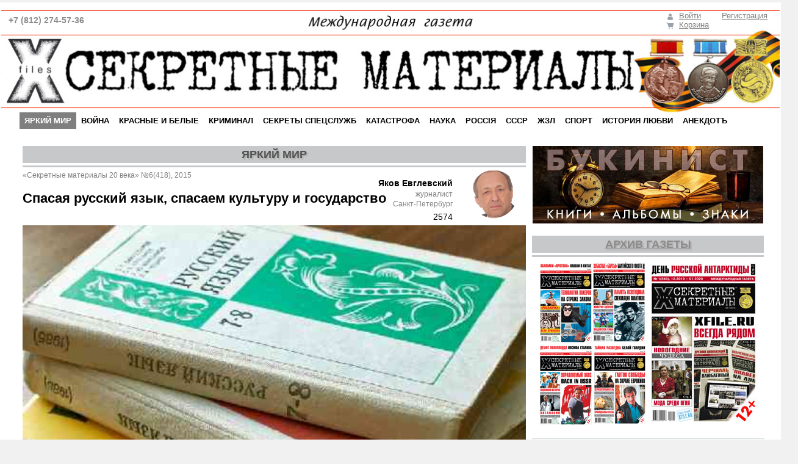

--- FILE ---
content_type: text/html; charset=UTF-8
request_url: https://xfile.ru/x-files/bright_world/spasaya_russkiy_yazyk_spasaem_kulturu_i_gosudarstvo/
body_size: 103492
content:
<!DOCTYPE html PUBLIC "-//W3C//DTD XHTML 1.0 Transitional//EN" "http://www.w3.org/TR/xhtml1/DTD/xhtml1-transitional.dtd">
<html xmlns="http://www.w3.org/1999/xhtml" xml:lang="ru" lang="ru">
<head>
<meta property="og:image:width" content="279">
<meta property="og:image:height" content="279">
<meta property="og:url" content="https://xfile.ru">
<meta property="og:locale" content="ru_RU" />
<meta property="og:image" content="https://xfile.ru/og-image.jpg">
<meta property="og:description" content="Газета  выходит в Санкт-Петербурге с 1999 года. Перед вами &mdash;  электронная версия газеты">
<meta property="og:title" content="Секретные материалы 20 века">

<meta name="yandex-verification" content="017dd969b1b91281" />
<meta name="yandex-verification" content="5b54fff060216060" />
<meta name="yandex-verification" content="dc3b0d8c80351920" />
<meta http-equiv="X-UA-Compatible" content="IE=edge" />

<link rel="apple-touch-icon" sizes="180x180" href="/apple-touch-icon.png">
<link rel="icon" type="image/png" sizes="32x32" href="/favicon-32x32.png">
<link rel="icon" type="image/png" sizes="16x16" href="/favicon-16x16.png">
<link rel="manifest" href="/site.webmanifest">
<link rel="yandex-tableau-widget" href="/tableau.json">

<link rel="mask-icon" href="/safari-pinned-tab.svg" color="#5bbad5">
<meta name="msapplication-TileColor" content="#2d89ef">
<meta name="theme-color" content="#ffffff">

<!-- Google Tag Manager -->
<script>(function(w,d,s,l,i){w[l]=w[l]||[];w[l].push({'gtm.start':
new Date().getTime(),event:'gtm.js'});var f=d.getElementsByTagName(s)[0],
j=d.createElement(s),dl=l!='dataLayer'?'&l='+l:'';j.async=true;j.src=
'https://www.googletagmanager.com/gtm.js?id='+i+dl;f.parentNode.insertBefore(j,f);
})(window,document,'script','dataLayer','GTM-MPPDKNGW');</script>
<!-- End Google Tag Manager -->

<!-- Google Tag Manager (noscript) -->
<noscript><iframe src="https://www.googletagmanager.com/ns.html?id=GTM-MPPDKNGW"
height="0" width="0" style="display:none;visibility:hidden"></iframe></noscript>
<!-- End Google Tag Manager (noscript) -->

<!--<link rel="shortcut icon" type="image/x-icon" href="/bitrix/templates/info_light_blue/favicon.ico" /> -->
<link rel="stylesheet" type="text/css" href="/bitrix/templates/info_light_blue/common.css" />
<meta http-equiv="Content-Type" content="text/html; charset=UTF-8" />
<meta name="robots" content="index, follow" />
<meta name="keywords" content="секретные материалы, история, непознанное, версии, война, ЖЗЛ, загадки цивилизации, как это было, криминал, наука, жизнь, секреты спецслужб, яркий мир" />
<meta name="description" content="Произошедшее и происходящее в стране влияет на все стороны общественной жизни. И на экономику, и на политику. Не обходит оно, разумеется, стороной и культуру. Да и как обойти, если именно в духовной сфере складываются представления о настоящем и будущем, оценивается далекое и недавнее прошлое, ставятся принципиальные задачи и вырабатываются методики по достижению больших и малых целей? И если — немного истории! — канцлер Бисмарк заявлял когда-то, что Франко-прусскую войну выиграл прежде всего немецкий народный учитель, то нам, нынешним россиянам, не грех сказать, что рывок в национальном развитии может обеспечить в первую очередь великая русская культура. А ее уровень и состояние напрямую зависят от качества того языка, на котором мы говорим. Вот почему сохранить русский язык от порчи и искажений — наш святой долг. Об этом корреспондент «СМ» Яков Евглевский беседует с преподавателем Санкт-Петербургского государственного университета Владимиром Василиком — кандидатом филологических наук и дьяконом храма Святых апостолов Петра и Павла при больнице имени И.И. Мечникова." />
<link href="/bitrix/css/main/bootstrap.min.css?1716301229121330" type="text/css" rel="stylesheet"/>
<link href="/bitrix/css/main/font-awesome.min.css?171630122923748" type="text/css" rel="stylesheet"/>
<link href="/bitrix/js/ui/design-tokens/dist/ui.design-tokens.min.css?174162360123463" type="text/css" rel="stylesheet"/>
<link href="/bitrix/js/ui/fonts/opensans/ui.font.opensans.min.css?17416235462320" type="text/css" rel="stylesheet"/>
<link href="/bitrix/js/main/popup/dist/main.popup.bundle.min.css?175388042828056" type="text/css" rel="stylesheet"/>
<link href="/bitrix/components/bitrix/sale.basket.basket.line/templates/bootstrap_v4/style.min.css?17195738204065" type="text/css" rel="stylesheet" data-template-style="true"/>
<link href="/bitrix/templates/info_light_blue/components/bitrix/search.title/visual1/style.min.css?17163012103515" type="text/css" rel="stylesheet" data-template-style="true"/>
<link href="/bitrix/templates/info_light_blue/components/bitrix/menu/horizontal_multilevel/style.css?17163012104477" type="text/css" rel="stylesheet" data-template-style="true"/>
<link href="/bitrix/templates/info_light_blue/components/bitrix/search.title/xf_visual/style.min.css?17163012103445" type="text/css" rel="stylesheet" data-template-style="true"/>
<link href="/bitrix/panel/main/popup.min.css?171630122920774" type="text/css" rel="stylesheet" data-template-style="true"/>
<link href="/bitrix/components/bitrix/catalog.top/templates/.default/slider/style.css?171957381727639" type="text/css" rel="stylesheet" data-template-style="true"/>
<link href="/bitrix/templates/info_light_blue/components/bitrix/menu/xf_bottom/style.css?17163012104497" type="text/css" rel="stylesheet" data-template-style="true"/>
<link href="/bitrix/templates/info_light_blue/styles.css?17163012116723" type="text/css" rel="stylesheet" data-template-style="true"/>
<link href="/bitrix/templates/info_light_blue/template_styles.css?171630121122529" type="text/css" rel="stylesheet" data-template-style="true"/>
<script>if(!window.BX)window.BX={};if(!window.BX.message)window.BX.message=function(mess){if(typeof mess==='object'){for(let i in mess) {BX.message[i]=mess[i];} return true;}};</script>
<script>(window.BX||top.BX).message({"JS_CORE_LOADING":"Загрузка...","JS_CORE_NO_DATA":"- Нет данных -","JS_CORE_WINDOW_CLOSE":"Закрыть","JS_CORE_WINDOW_EXPAND":"Развернуть","JS_CORE_WINDOW_NARROW":"Свернуть в окно","JS_CORE_WINDOW_SAVE":"Сохранить","JS_CORE_WINDOW_CANCEL":"Отменить","JS_CORE_WINDOW_CONTINUE":"Продолжить","JS_CORE_H":"ч","JS_CORE_M":"м","JS_CORE_S":"с","JSADM_AI_HIDE_EXTRA":"Скрыть лишние","JSADM_AI_ALL_NOTIF":"Показать все","JSADM_AUTH_REQ":"Требуется авторизация!","JS_CORE_WINDOW_AUTH":"Войти","JS_CORE_IMAGE_FULL":"Полный размер"});</script>

<script src="/bitrix/js/main/core/core.min.js?1768470713242882"></script>

<script>BX.Runtime.registerExtension({"name":"main.core","namespace":"BX","loaded":true});</script>
<script>BX.setJSList(["\/bitrix\/js\/main\/core\/core_ajax.js","\/bitrix\/js\/main\/core\/core_promise.js","\/bitrix\/js\/main\/polyfill\/promise\/js\/promise.js","\/bitrix\/js\/main\/loadext\/loadext.js","\/bitrix\/js\/main\/loadext\/extension.js","\/bitrix\/js\/main\/polyfill\/promise\/js\/promise.js","\/bitrix\/js\/main\/polyfill\/find\/js\/find.js","\/bitrix\/js\/main\/polyfill\/includes\/js\/includes.js","\/bitrix\/js\/main\/polyfill\/matches\/js\/matches.js","\/bitrix\/js\/ui\/polyfill\/closest\/js\/closest.js","\/bitrix\/js\/main\/polyfill\/fill\/main.polyfill.fill.js","\/bitrix\/js\/main\/polyfill\/find\/js\/find.js","\/bitrix\/js\/main\/polyfill\/matches\/js\/matches.js","\/bitrix\/js\/main\/polyfill\/core\/dist\/polyfill.bundle.js","\/bitrix\/js\/main\/core\/core.js","\/bitrix\/js\/main\/polyfill\/intersectionobserver\/js\/intersectionobserver.js","\/bitrix\/js\/main\/lazyload\/dist\/lazyload.bundle.js","\/bitrix\/js\/main\/polyfill\/core\/dist\/polyfill.bundle.js","\/bitrix\/js\/main\/parambag\/dist\/parambag.bundle.js"]);
</script>
<script>BX.Runtime.registerExtension({"name":"pull.protobuf","namespace":"BX","loaded":true});</script>
<script>BX.Runtime.registerExtension({"name":"rest.client","namespace":"window","loaded":true});</script>
<script>(window.BX||top.BX).message({"pull_server_enabled":"N","pull_config_timestamp":1690968798,"shared_worker_allowed":"Y","pull_guest_mode":"N","pull_guest_user_id":0,"pull_worker_mtime":1744708853});(window.BX||top.BX).message({"PULL_OLD_REVISION":"Для продолжения корректной работы с сайтом необходимо перезагрузить страницу."});</script>
<script>BX.Runtime.registerExtension({"name":"pull.client","namespace":"BX","loaded":true});</script>
<script>BX.Runtime.registerExtension({"name":"pull","namespace":"window","loaded":true});</script>
<script>BX.Runtime.registerExtension({"name":"ui.design-tokens","namespace":"window","loaded":true});</script>
<script>BX.Runtime.registerExtension({"name":"main.pageobject","namespace":"BX","loaded":true});</script>
<script>(window.BX||top.BX).message({"JS_CORE_LOADING":"Загрузка...","JS_CORE_NO_DATA":"- Нет данных -","JS_CORE_WINDOW_CLOSE":"Закрыть","JS_CORE_WINDOW_EXPAND":"Развернуть","JS_CORE_WINDOW_NARROW":"Свернуть в окно","JS_CORE_WINDOW_SAVE":"Сохранить","JS_CORE_WINDOW_CANCEL":"Отменить","JS_CORE_WINDOW_CONTINUE":"Продолжить","JS_CORE_H":"ч","JS_CORE_M":"м","JS_CORE_S":"с","JSADM_AI_HIDE_EXTRA":"Скрыть лишние","JSADM_AI_ALL_NOTIF":"Показать все","JSADM_AUTH_REQ":"Требуется авторизация!","JS_CORE_WINDOW_AUTH":"Войти","JS_CORE_IMAGE_FULL":"Полный размер"});</script>
<script>BX.Runtime.registerExtension({"name":"window","namespace":"window","loaded":true});</script>
<script>BX.Runtime.registerExtension({"name":"ui.fonts.opensans","namespace":"window","loaded":true});</script>
<script>BX.Runtime.registerExtension({"name":"main.popup","namespace":"BX.Main","loaded":true});</script>
<script>BX.Runtime.registerExtension({"name":"popup","namespace":"window","loaded":true});</script>
<script type="extension/settings" data-extension="currency.currency-core">{"region":"ru"}</script>
<script>BX.Runtime.registerExtension({"name":"currency.currency-core","namespace":"BX.Currency","loaded":true});</script>
<script>BX.Runtime.registerExtension({"name":"currency","namespace":"window","loaded":true});</script>
<script>(window.BX||top.BX).message({"LANGUAGE_ID":"ru","FORMAT_DATE":"DD.MM.YYYY","FORMAT_DATETIME":"DD.MM.YYYY HH:MI:SS","COOKIE_PREFIX":"BITRIX_SM","SERVER_TZ_OFFSET":"10800","UTF_MODE":"Y","SITE_ID":"XF","SITE_DIR":"\/","USER_ID":"","SERVER_TIME":1769049698,"USER_TZ_OFFSET":0,"USER_TZ_AUTO":"Y","bitrix_sessid":"d840c2f6297427c78d68edd83fe3100a"});</script>


<script src="/bitrix/js/pull/protobuf/protobuf.js?1741623221274055"></script>
<script src="/bitrix/js/pull/protobuf/model.min.js?174162322114190"></script>
<script src="/bitrix/js/rest/client/rest.client.min.js?17163012219240"></script>
<script src="/bitrix/js/pull/client/pull.client.min.js?174603082049849"></script>
<script src="/bitrix/js/main/pageobject/dist/pageobject.bundle.min.js?1754482788531"></script>
<script src="/bitrix/js/main/core/core_window.min.js?176847071376324"></script>
<script src="/bitrix/js/main/popup/dist/main.popup.bundle.min.js?176847071367515"></script>
<script src="/bitrix/js/currency/currency-core/dist/currency-core.bundle.min.js?17175043114569"></script>
<script src="/bitrix/js/currency/core_currency.min.js?1717504311835"></script>
<script>
					if (Intl && Intl.DateTimeFormat)
					{
						const timezone = Intl.DateTimeFormat().resolvedOptions().timeZone;
						document.cookie = "BITRIX_SM_TZ=" + timezone + "; path=/; expires=Fri, 01 Jan 2027 00:00:00 +0300";
						
					}
				</script>
<script>
					(function () {
						"use strict";

						var counter = function ()
						{
							var cookie = (function (name) {
								var parts = ("; " + document.cookie).split("; " + name + "=");
								if (parts.length == 2) {
									try {return JSON.parse(decodeURIComponent(parts.pop().split(";").shift()));}
									catch (e) {}
								}
							})("BITRIX_CONVERSION_CONTEXT_XF");

							if (cookie && cookie.EXPIRE >= BX.message("SERVER_TIME"))
								return;

							var request = new XMLHttpRequest();
							request.open("POST", "/bitrix/tools/conversion/ajax_counter.php", true);
							request.setRequestHeader("Content-type", "application/x-www-form-urlencoded");
							request.send(
								"SITE_ID="+encodeURIComponent("XF")+
								"&sessid="+encodeURIComponent(BX.bitrix_sessid())+
								"&HTTP_REFERER="+encodeURIComponent(document.referrer)
							);
						};

						if (window.frameRequestStart === true)
							BX.addCustomEvent("onFrameDataReceived", counter);
						else
							BX.ready(counter);
					})();
				</script>



<script src="/bitrix/components/bitrix/sale.basket.basket.line/templates/bootstrap_v4/script.min.js?17195738203841"></script>
<script src="/bitrix/components/bitrix/search.title/script.min.js?17684706576573"></script>
<script src="/bitrix/templates/info_light_blue/components/bitrix/menu/horizontal_multilevel/script.js?1716301210469"></script>
<script src="/bitrix/components/bitrix/catalog.top/templates/.default/slider/script.js?171957381746272"></script>
<script src="/bitrix/templates/info_light_blue/components/bitrix/menu/xf_bottom/script.js?1716301210469"></script>
<script>new Image().src='https://eroboutique.ru/bitrix/spread.php?s=QklUUklYX1NNX0dVRVNUX0lEATIxNjQ5NTI4ATE4MDAxNTM2OTgBLwEBAQJCSVRSSVhfU01fTEFTVF9WSVNJVAEyMi4wMS4yMDI2IDA1OjQxOjM4ATE4MDAxNTM2OTgBLwEBAQI.1769049758.75f641a88d0c2cc96a92869d48635f24e26cef447fb4dab6f7c7130012824722';
</script>


<link rel="stylesheet" type="text/css" href="/bitrix/templates/info_light_blue/colors.css" />
<title>Спасая русский язык, спасаем культуру и государство</title>
<!-- Yandex.Metrika counter -->
<script type="text/javascript" >
   (function(m,e,t,r,i,k,a){m[i]=m[i]||function(){(m[i].a=m[i].a||[]).push(arguments)};
   m[i].l=1*new Date();k=e.createElement(t),a=e.getElementsByTagName(t)[0],k.async=1,k.src=r,a.parentNode.insertBefore(k,a)})
   (window, document, "script", "https://mc.yandex.ru/metrika/tag.js", "ym");

   ym(80937184, "init", {
        clickmap:true,
        trackLinks:true,
        accurateTrackBounce:true
   });
</script>
<noscript><div><img src="https://mc.yandex.ru/watch/80937184" style="position:absolute; left:-9999px;" alt="" /></div></noscript>
<!-- /Yandex.Metrika counter -->


</head>
<body>

<!-- <script>
  window.fbAsyncInit = function() {
    FB.init({
      appId      : '519624222208934',
      xfbml      : true,
      version    : 'v4.0'
    });
    FB.AppEvents.logPageView();
  };

  (function(d, s, id){
     var js, fjs = d.getElementsByTagName(s)[0];
     if (d.getElementById(id)) {return;}
     js = d.createElement(s); js.id = id;
     js.src = "https://connect.facebook.net/ru_RU/sdk.js";
     fjs.parentNode.insertBefore(js, fjs);
   }(document, 'script', 'facebook-jssdk'));
</script> -->

	<div id="panel"></div>
	<div id="page-wrapper">
			

	<div id="header">
	<div id="header-title"><a href="/"><img width="1276" alt="Секретные материалы" src="/images/header_9m.jpg" height="168" title="Секретные материалы" align="left">
<div class="head_what"> <align="bottom" margin-right="10px"><i class="fa fa-phone" aria-hidden="true"></i> +7 (812) 274-57-36
</div></a></div>


<div id="header-auth">
<script>
var bx_basketFKauiI = new BitrixSmallCart;
</script>
<div id="bx_basketFKauiI" class="bx-basket bx-opener"><!--'start_frame_cache_bx_basketFKauiI'--><div class="basket-line">
	<div class="mb-1 basket-line-block">
		<script>bx_basketFKauiI.currentUrl = '%2Fx-files%2Fbright_world%2Fspasaya_russkiy_yazyk_spasaem_kulturu_i_gosudarstvo%2F';</script>			<a class="basket-line-block-icon-profile" href="/login/?login=yes&backurl=%2Fx-files%2Fbright_world%2Fspasaya_russkiy_yazyk_spasaem_kulturu_i_gosudarstvo%2F">Войти</a>
							<a style="margin-right: 0;" href="/login/?register=yes&backurl=%2Fx-files%2Fbright_world%2Fspasaya_russkiy_yazyk_spasaem_kulturu_i_gosudarstvo%2F">Регистрация</a>
							</div>

	<div class="basket-line-block">
					<a class="basket-line-block-icon-cart" href="/personal/cart/">Корзина</a>
				</div>
</div><!--'end_frame_cache_bx_basketFKauiI'--></div>
<script>
	bx_basketFKauiI.siteId       = 'XF';
	bx_basketFKauiI.cartId       = 'bx_basketFKauiI';
	bx_basketFKauiI.ajaxPath     = '/bitrix/components/bitrix/sale.basket.basket.line/ajax.php';
	bx_basketFKauiI.templateName = 'bootstrap_v4';
	bx_basketFKauiI.arParams     =  {'PATH_TO_BASKET':'/personal/cart/','PATH_TO_PERSONAL':'/personal/','SHOW_PERSONAL_LINK':'N','SHOW_NUM_PRODUCTS':'N','SHOW_TOTAL_PRICE':'Y','SHOW_PRODUCTS':'N','POSITION_FIXED':'N','SHOW_AUTHOR':'Y','PATH_TO_REGISTER':'/login/','PATH_TO_PROFILE':'/personal/','COMPONENT_TEMPLATE':'bootstrap_v4','PATH_TO_ORDER':'/personal/order/make/','SHOW_EMPTY_VALUES':'N','SHOW_DELAY':'N','SHOW_NOTAVAIL':'N','SHOW_SUBSCRIBE':'N','SHOW_IMAGE':'N','SHOW_PRICE':'Y','SHOW_SUMMARY':'Y','POSITION_HORIZONTAL':'right','POSITION_VERTICAL':'top','HIDE_ON_BASKET_PAGES':'N','PATH_TO_AUTHORIZE':'/login/','SHOW_REGISTRATION':'Y','MAX_IMAGE_SIZE':'70','COMPOSITE_FRAME_MODE':'A','COMPOSITE_FRAME_TYPE':'AUTO','CACHE_TYPE':'A','AJAX':'N','~PATH_TO_BASKET':'/personal/cart/','~PATH_TO_PERSONAL':'/personal/','~SHOW_PERSONAL_LINK':'N','~SHOW_NUM_PRODUCTS':'N','~SHOW_TOTAL_PRICE':'Y','~SHOW_PRODUCTS':'N','~POSITION_FIXED':'N','~SHOW_AUTHOR':'Y','~PATH_TO_REGISTER':'/login/','~PATH_TO_PROFILE':'/personal/','~COMPONENT_TEMPLATE':'bootstrap_v4','~PATH_TO_ORDER':'/personal/order/make/','~SHOW_EMPTY_VALUES':'N','~SHOW_DELAY':'N','~SHOW_NOTAVAIL':'N','~SHOW_SUBSCRIBE':'N','~SHOW_IMAGE':'N','~SHOW_PRICE':'Y','~SHOW_SUMMARY':'Y','~POSITION_HORIZONTAL':'right','~POSITION_VERTICAL':'top','~HIDE_ON_BASKET_PAGES':'N','~PATH_TO_AUTHORIZE':'/login/','~SHOW_REGISTRATION':'Y','~MAX_IMAGE_SIZE':'70','~COMPOSITE_FRAME_MODE':'A','~COMPOSITE_FRAME_TYPE':'AUTO','~CACHE_TYPE':'A','~AJAX':'N','cartId':'bx_basketFKauiI'}; // TODO \Bitrix\Main\Web\Json::encode
	bx_basketFKauiI.closeMessage = 'Скрыть';
	bx_basketFKauiI.openMessage  = 'Раскрыть';
	bx_basketFKauiI.activate();
</script>		</div>

<!--<div id="header-auth">
		<div id="title-search" class="bx-searchtitle">
	<form action="/search/">
		<div class="bx-input-group">
			<input id="title-search-input" type="text" name="q" value="" autocomplete="off" class="bx-form-control"/>
			<span class="bx-input-group-btn">
				<button class="btn btn-default" type="submit" name="s"><i class="fa fa-search"></i></button>
			</span>
		</div>
	</form>
</div>
<script>
	BX.ready(function(){
		new JCTitleSearch({
			'AJAX_PAGE' : '/x-files/bright_world/spasaya_russkiy_yazyk_spasaem_kulturu_i_gosudarstvo/',
			'CONTAINER_ID': 'title-search',
			'INPUT_ID': 'title-search-input',
			'MIN_QUERY_LEN': 2
		});
	});
</script>

			</div> -->

	<div id="main-menu">
	<ul id="horizontal-multilevel-menu">


	
	
		
							<li><a href="/x-files/bright_world/" class="root-item-selected">ЯРКИЙ МИР</a></li>
			
		
	
	

	
	
		
							<li><a href="/x-files/war/" class="root-item">ВОЙНА</a></li>
			
		
	
	

	
	
		
							<li><a href="/x-files/red_white/" class="root-item">КРАСНЫЕ И БЕЛЫЕ</a></li>
			
		
	
	

	
	
		
							<li><a href="/x-files/crime/" class="root-item">КРИМИНАЛ</a></li>
			
		
	
	

	
	
		
							<li><a href="/x-files/secrets_of_special_services/" class="root-item">СЕКРЕТЫ СПЕЦСЛУЖБ</a></li>
			
		
	
	

	
	
		
							<li><a href="/x-files/accident/" class="root-item">КАТАСТРОФА</a></li>
			
		
	
	

	
	
		
							<li><a href="/x-files/science/" class="root-item">НАУКА</a></li>
			
		
	
	

	
	
		
							<li><a href="/x-files/russia/" class="root-item"> РОССIЯ</a></li>
			
		
	
	

	
	
		
							<li><a href="/x-files/ussr/" class="root-item">СССР</a></li>
			
		
	
	

	
	
		
							<li><a href="/x-files/life_of_great_people/" class="root-item">ЖЗЛ</a></li>
			
		
	
	

	
	
		
							<li><a href="/x-files/sport/" class="root-item">СПОРТ</a></li>
			
		
	
	

	
	
		
							<li><a href="/x-files/love/" class="root-item">ИСТОРИЯ ЛЮБВИ</a></li>
			
		
	
	

	
	
		
							<li><a href="/x-files/humor/" class="root-item">АНЕКДОТЪ</a></li>
			
		
	
	


</ul>
<div class="menu-clear-left"></div>
	</div>
	</div>
	<div id="page-body">
	<table width="100%" cellspacing="0" cellpadding="0" >
		<tr>
				<td width="80%" class="page-left">
		<!--		<h1>Спасая русский язык, спасаем культуру и государство</h1> -->
		
<div class="rubric-item">
ЯРКИЙ МИР 
</div>
<div class="rubric-hr"></div>


<div class="sour-item">
«Секретные материалы 20 века» №6(418), 2015
<!--Array -->
</div>

	<div class="author-item">

 
		<img src="/upload/iblock/641/64120fbd64bc60390404f10344450ce9.png" /></div>


			<div class="aut-them">Спасая русский язык, спасаем культуру и государство</div>
	


<div class="aut-item">Яков Евглевский</div>
<div class="aut-item1">журналист</div>

<div class="aut-item2">
Санкт-Петербург</div>


<div class="article-header-counter"><i class="fa fa-eye"></i>  2574</div>


<div class="news-detail">


	

	<div class="news-picture">

		<img class="detail_picture" border="0" src="/upload/iblock/cea/ceae9c4a7f5db11c9519144fff4ca25c.jpg" width="825px" height="444px" alt="Спасая русский язык, спасаем культуру и государство"  title="Спасая русский язык, спасаем культуру и государство" />
	</div>
	
<div class="photo-caption">
Сохранить русский язык от порчи и искажений — наш святой долг
<!--Array -->

</div>

<!--			<span class="news-date-time">12 марта 2015</span>
	 -->




	<div class="news-text">
				<p class="pub_vvodka">
	Произошедшее и происходящее в стране влияет на все стороны общественной жизни. И на экономику, и на политику. Не обходит оно, разумеется, стороной и культуру. Да и как обойти, если именно в духовной сфере складываются представления о настоящем и будущем, оценивается далекое и недавнее прошлое, ставятся принципиальные задачи и вырабатываются методики по достижению больших и малых целей? И если — немного истории! — канцлер Бисмарк заявлял когда-то, что Франко-прусскую войну выиграл прежде всего немецкий народный учитель, то нам, нынешним россиянам, не грех сказать, что рывок в национальном развитии может обеспечить в первую очередь великая русская культура. А ее уровень и состояние напрямую зависят от качества того языка, на котором мы говорим. Вот почему сохранить русский язык от порчи и искажений — наш святой долг. Об этом корреспондент «СМ» Яков Евглевский беседует с преподавателем Санкт-Петербургского государственного университета Владимиром Василиком — кандидатом филологических наук и дьяконом храма Святых апостолов Петра и Павла при больнице имени И.И. Мечникова.
</p>
<p class="pub_item">
	<b>— Владимир Владимирович, в наше время — время свободы и демократии — мы касаемся (как правило, критически) различных вопросов бытия и быта. К сожалению, о культуре вспоминаем по «остаточному принципу». Ну а о чистоте русского языка, увы, даже не задумываемся…</b>
</p>
<p class="pub_item">
	— И легкомысленно топим себя — под крики о прогрессе и общечеловеческих ценностях — в болоте самого мрачного бескультурья, самого дикого обскурантизма, которые резво, со смехом тянут нас, доверчивых, в пещеры каменного века.
</p>
<p class="pub_item">
	<b>— Не остановиться ли, отец Владимир? Не осмотреться ли, как выражались в старину, тверезым взглядом? Давайте сосредоточимся на состоянии и качестве русского языка. Что вы думаете на сей счет?</b>
</p>
<p class="pub_item">
	— Буду откровенен: cостояние языка — во всяком случае, его бытового среза (словарного запаса и синтаксических конструкций, коими пользуются около 150 миллионов человек) — весьма печально. Но сделаю сразу оптимистическую оговорку: отнюдь не безнадежно. Ведь мы знаем, что любое резкое изменение социально-экономического уклада (тем паче столь резкое и неожиданное для народа, как это было на стыке 1980–1990-х годов) порождает всевозможные «повороты» в языковом общении.
</p>
<p class="pub_item">
	<b>— В этом плане рисунок событий бурного конца ХХ столетия отличается, конечно, от рисунка его пламенного начала. При всем том мы не замечали в простонародье такой кипучей ненависти к партийно-советскому режиму, как к царизму на излете династии Романовых. Если старая интеллигенция спала и видела крах ненавистной монархии, то наша родная «образованщина» (применим этот солженицынский термин) размышляла, скорее, об ощутимом смягчении идейно-политического климата. Так сказать, о «сверххрущевской» либерализации…</b>
</p>
<p class="pub_item">
	— Согласен. Настрой позднесоветской — перед приходом наверх Михаила Горбачева — грамотной публики соответствовал не порывам салонных умников и умниц 1905–1917 годов, а надеждам прекраснодушных интеллигентов 1870-х — 1880-х. Их чаяния выразили чеканные строки, обращенные к тогдашнему влиятельному временщику Михаилу (тоже Михаилу!) Лорис-Меликову: «Сыны российской нации желают, граф, немногого: на первый раз хоть куцую нам дайте конституцию».
</p>
<p class="pub_item">
	<b>— Потом эту фразу едко высмеивал Блок...</b>
</p>
<p class="pub_item">
	— Ну, это уж когда! Гораздо позднее — и то под цыганский припев о «всемирном запое». А лавинообразный обвал большевизма и распад громадного Советского Союза — всего через шесть с небольшим лет после деклараций об ускорении и перестройке (вкупе с гласностью!) — произошли на глазах совершенно ошеломленного общества. Даже закоренелые диссиденты были хотя и рады, но немало озадачены. Да попросту не готовы к столь крутому виражу. А что говорить о народе? О ветеранах? Здесь поработало, как ни странно, само молодое кремлевское руководство, которому смертельно надоел завиральный бред о коммунистическом строительстве. Новые партбонзы не желали впредь идти в глухой тупик. Они отринули аскетический коллективизм и стали настоящими гедонистами-жизнелюбами. И умело воспользовались неустойчивой обстановкой — уже под знаменами лихой ельцинской команды.
</p>
<p class="pub_item">
	<b>— Мог ли этот горный сель не отразиться на разговорном и письменном языке?</b>
</p>
<p class="pub_item">
	— Конечно не мог! И отразился. В техническом плане (особенно важном для молодежи со средним и высшим образованием) повлияли новинки постиндустриальной революции — компьютер, Интернет, мобильник. Те открытия, которых опасались красные диктаторы, боявшиеся легкого общения юных парней и девушек с зарубежными «буржуазными» сверстниками. На слуху зашелестели такие англоязычные понятия, как «сайт», «чип», «файл», «флеш», «моб», «дискета». В хозяйственной области появились термины «приватизация», «ваучер», «холдинг», «лизинг», «дилер», «дивиденды», «овертайм» (сверхурочная переработка) — тоже из гордого британского словаря.
</p>
<p class="pub_item">
	На политическом уровне в обиход вошли «плюрализм», «избирком», «мажоритарная система» (аж мажоритарка!), «консенсус», «политкорректность», «толерантность» и даже «нетрадиционная сексуальная ориентация». И так далее и тому подобное. Сюда, пожалуй, следует отнести и возрожденные из небытия дореволюционные отечественные звучания: Дума, судебный пристав, мировой судья, благотворительность, человеколюбие, милосердие (как полагал Глеб Жеглов, «поповское слово»). Не забудем и полицию — утвердившийся с XVIII века в русской речи греческий корень в латинской транскрипции.
</p>
<p class="pub_item">
	В культурно-бытовом разрезе мы не расстаемся с «диск-жокеем», «биеннале», «презентацией», «телешоу» и… «лохотроном». Молодежь хихикает: без лоха жить плохо! Обогатился лингвистическими находками и преступный мир: помимо родимых обретений типа «замочить», «беспредел», «кидала», «распил», «откат», «рубить бабки», «поступать по понятиям», криминалитет взял на вооружение изысканные английские заимствования — «рэкет», «киллер», «киднеппинг», «рейдерство» и иже с ними.
</p>
<p class="pub_item">
	<b>— Вероятно, меняется и грамматика?</b>
</p>
<p class="pub_item">
	— Безусловно. И не в лучшую сторону. Все чаще и чаще происходит то, что когда-то иронически называли «незнанием падежов». Например, можно услышать: «Зайдите к Зинаиде Ивановны» или, наоборот, «надо спросить у Галины Андреевне». Ей-богу, больно и стыдно! А что творится с ударениями? Многие, произнося, в общем-то, знакомые и привычные слова, стремятся почему-то к стержневому корню, к начальному слогу. Так возникают и множатся аграмматические ударения: предложить, средства, ворота, свекла, «польта», «прибыля», километр, квартал. Не случаен анекдот: «Чем отличается портфель от портфеля? А тем, что в первом носят документы, а во втором — документы». От таких воздействий страдает и орфография, элементарное — школьно-ученическое! — правописание.
</p>
<p class="pub_item">
	<b>— А как воспринимать стилистику Всемирной паутины?</b>
</p>
<p class="pub_item">
	— Данная стилистика (если ее позволительно наречь таким образом) лежит где-то за гранью допустимого и разумного. В Интернете господствует хамский, босяцкий язык, говорок маргиналов с горьковского «дна». Его обитатели не изъясняются, как нормальные, психически здоровые люди, а сознательно пользуются ублюдочной фонетической орфографией. То есть пишут, как слышат. Или — еще хуже! — так, как хочется слышать. Скажем, некто обращается к своим «паутинным» собеседникам. И какие перлы! «Превед драгаценные. Хто сегодня у нас проставица (проставится)? Хде та бусинка?» Зачем это нужно? Ведь участники сей переписки прекрасно понимают, что говорят на абсурдном, нечеловеческом наречии, что они смешны и нелепы с точки зрения обыденного восприятия. Но именно это и разжигает страсти: пусть все видят, рассуждает герой или героиня, сколь я независимый (независимая) и продвинутый (продвинутая)! А ради такого можно на голове постоять и ногами подрыгать. Лишь бы кто-то ахнул от изумления…
</p>
<p class="pub_item">
	<b>— Получается по Булату Окуджаве: «Каждый пишет, как он слышит. Каждый слышит, как он дышит. Как он дышит, так и пишет, не стараясь угодить…»</b>
</p>
<p class="pub_item">
	— C той только разницей, что не угождают здесь не соседке по квартире или редактору журнала, а русской истории и русской культуре. Забавы сии небезопасны и небезобидны. Они способны рано или поздно привести к распаду отечественного культурного пространства и даже единой государственности. Ведь на чем искони держалась Русь-матушка — и в относительно благополучные периоды, и в эпоху княжеской раздробленности, и в тяжкую годину ордынского ига, и в лихолетье Смутного времени? На двух мощных скрепляющих опорах, которые объединяли страну от моря до моря, — на православной вере и русском языке. При большевистской диктатуре были нанесены страшные, беспощадные удары по вере и Церкви. Долгосрочным итогом стал распад колоссальной советской империи на 15 мозаичных частей, главной из которых является великая Россия. Кое-какие районы, правда, продолжили, по непрочности своей внутренней спайки, дробиться дальше. Приднестровье, Абхазия, Южная Осетия, украинская Новороссия — все они естественной тягой тянутся к нам, к нашим святыням, к Первопрестольной. А православие, которое полуграмотный Никита Хрущев обещал к началу 1980-х загнать в объемы одного атеистического музея, возрождается, как волшебная птица феникс. Кукурузника и его присных не осенило, что вскоре встанет вопрос о создании иного музея — тоталитарного искусства, под сводами которого уютно разместились бы памятники Ленина и бюсты Брежнева. Изваяния же «нашего Никиты Сергеевича», боюсь, не уцелели — из-за народного недоброжелательства. Какая невосполнимая культурная потеря!
</p>
<p class="pub_item">
	<b>— Но русский язык, слава богу, гонениям не подвергся…</b>
</p>
<p class="pub_item">
	— Инквизиторская власть не дерзнула занести над ним топор, невзирая на все свои «мирореволюционные» прожекты и планы по созданию нежизнеспособных международных федераций. Что ж, без языка нельзя было управлять, пропагандировать, оболванивать людей посредством официальной лжи! «Нетронутость» великого и могучего, в коем уцелели тайные религиозные смыслы, в значительной степени спасла страну. Особенно на гребне Великой Отечественной войны, когда восстало из мертвых горячее патриотическое слово, когда зазвонили колокола и устремились к Небу искренние священнические глаголы. Русский язык и сейчас способствует возвращению некоторых отпавших в 1991-м земель (того же Крыма!) в лоно Родины-матери.
</p>
<p class="pub_item">
	<b>— При Хрущеве, однако, хотели провести радикальную языковую реформу. Ее наброски были напечатаны в газете «Известия» осенью 1964 года…</b>
</p>
<p class="pub_item">
	— И положены под сукно сразу после октябрьского смещения вождя на пленуме ЦК. «Черновик» оказался явно неудачным. Он не затрагивал, как предыдущие реформы, начертания букв, а касался в основном орфографического написания слов. Многое из предложенного поражало навылет умы и сердца! Допустим, милый с детства «заяц» писался бы «заец». А прилагательные «стеклянный», «странный», «длинный» изображались бы на бумаге с одним «н». Среди филологов грустно шутили: бедное травоядное, прослышав о прискорбных переменах в своем имени, раздобудет пистолет и застрелится с горя где-нибудь в чаще или на опушке. По поводу же усеченного «н» указывали, что это опрокинет многие шедевры русской политической классики. Вспомним у Александра Блока: «Из хрустального тумана, из невиданного сна чей-то образ, чей-то странный. (В кабинете ресторана за бутылкою вина)». Прочтите эти стихи без второго «н»...
</p>
<p class="pub_item">
	<b>— Ну, применим тут слегка подновленный знаменитый лозунг: «Они не прошли!» Тем не менее прежние реформы все-таки достигали цели…</b>
</p>
<p class="pub_item">
	— Русская кириллица — буквоначертание и правописание — сложилась по крупному счету в три этапа. Сначала вслед за Крещением Руси при Владимире Равноапостольном, потом при Петре Алексеевиче и, наконец, — из песни слова не выкинешь — сразу после революции, по ленинскому декрету. Эта последняя «чеканка» загодя готовилась при царе, но осуществили ее красные. Хрущевскую же благоглупость можно считать, по церковному речению, «небывшей».
</p>
<p class="pub_item">
	<b>— Между прочим, западный алфавит, латиница, тоже прошел три ступени своего развития…</b>
</p>
<p class="pub_item">
	— Первый толчок дали древние римляне. Позднее, уже в раннее Средневековье, в пору так называемого Каролингского возрождения, чиновники, трудившиеся на пользу Франкского государства, усовершенствовали страроримскую грамоту, сформировав на ее базе удивительно красивый, изящный, миниатюрный шрифт — минускул. Ну а в XV–XVI столетиях, на пике настоящего европейского Возрождения — роскошного Ренессанса — вездесущие итальянские гуманисты еще раз отточили, отрихтовали, начистили до блеска «медь торжественной латыни», создав современный шрифт западного мира. Шрифт Европы, Америки, Австралии. На нем, кроме того, выписывают врачебные рецепты для аптек.
</p>
<p class="pub_item">
	<b>— Как видим, мы не отстали от Запада в работе над своим языком. И нам есть за что держаться и на что опираться?</b>
</p>
<p class="pub_item">
	— Есть, хотя наши нынешние условия не слишком благоприятны для улучшения устной и письменной речи. Ведь культурная деградация уходит корнями в незавидное положение народных низов — той самой «гущи», о которой премьер Петр Столыпин говорил осенью 1909-го в знаменитом интервью газете «Волга». В этой беседе, помнится, прозвучал бессмертный тезис о желательности для России двадцати лет внутреннего и внешнего покоя. И здесь же Столыпин коснулся — чуть не по Марксу и Ленину! — роли народных масс («в них — вся сила страны»). И их, отметил легендарный сановник, надо неустанно укреплять. Прошло больше ста лет. И что? Народ и рядовая интеллигенция оскудели-обеднели и не могут озаботиться элементарными культурными потребностями. Резко возросли цены, в том числе транспортные, что препятствует общению людей, проживающих в разных концах бескрайней державы. Исчезают крупные книгоиздательства, а на их месте множатся «карлики», буквально программирующие малую тиражность книг, брошюр, пособий. На этом фоне усиливается завлекательная роль электронного вещания — радио, телевидения, Интернета. В итоге традиционная книга как бы теряет свой вековой статус, уступая место более дешевым и доходчивым псевдоценностям.
</p>
<p class="pub_item">
	<b>— От этого «проседает» и обиходная речь…</b>
</p>
<p class="pub_item">
	— Если вернуться к вопросу о фонетической орфографии, основанной на принципе «пишем, как слышим», то придется признать, что у нашей окололитературной тусовки есть чуть не официальные предшественники и вдохновители. По этому пути пошли украинские и белорусские словотворцы, ощутимо иссушившие свои родные языки и фактически разорвавшие единое славянское пространство. Ибо русская речь, слава богу, строится совершенно на ином фундаменте — на основе четких правил и нормативов, разграничивающих область устного и сферу письменного.
</p>
<p class="pub_item">
	Но поскольку электронные СМИ подают устную речь в отрицательном, «раздербаненном» виде, то и для нас нарастает фонетико-орфографическая угроза. Дикторская дикция (простите за тавтологию!), считавшаяся когда-то образцом стиля и произношения, стала во многом небрежной, исковерканной, сумбурной. Раньше за такие ляпы штрафовали, а то и снимали с эфира. Теперь же все можно! Все проходит без последствий для виновного — «раз, два, с гуся вода». Куда мы забредем с этакой заплечной ношей? Не потянет ли сей багаж под лед, на дно? И еще: наверное, с учетом наших довольно незрелых буржуазно-рыночных процессов руководство страны рановато согласилось на масштабное разгосударствление отечественного телевидения.
</p>
<p class="pub_item">
	Столь поспешный шаг привел к интернационализации голубого эфира и едва ли не полной утрате национальных корней большинства телеканалов. Там заправляет узкий круг лиц, не связанных с Россией и русским миром, а ориентированных на зарубежные центры, на Запад, на враждебную нам среду. Многие передачи стали ежедневным мощным средством информационной борьбы против русского народа, русской истории и русской культуры.
</p>
<p class="pub_item">
	<b>— Если это так, то непонятно, куда смотрит наша искушенная тайная полиция? С момента разгосударствления прошел уже немалый срок — приблизительно четверть века…</b>
</p>
<p class="pub_item">
	— Все не так просто!
</p>
<p class="pub_item">
	<b>— Но ловят же, сажают и высылают восвояси иностранных шпионов и агентов!</b>
</p>
<p class="pub_item">
	— Отследить и обезвредить лазутчика легче, чем дать действенный отпор в многофакторной информационной борьбе. Злонамеренная обработка зачастую ведется на уровне как будто безобидных текстов и подспудных смыслов вроде пресловутого «25-го кадра». Это похоже на наркотические курительные спайсы: стоит определить какой-то состав как ядовитый, наносящий ущерб здоровью людей, как торговцы отравными зельями добавляют туда новое вещество, слегка меняют химический состав, который остается не менее вредным для потребляющего сию хмарь человека, и без зазрения совести продают свою гадость парням и девушкам. А полиция разводит руками: что, мол, поделать, коли реализуемый порошок в запретительных списках не значится.
</p>
<p class="pub_item">
	Так и с телевидением. Смотришь, слушаешь — ничего особенного, передача как передача, сюжет как сюжет. Ан нет, вдумаешься: тут же все против России, против наших привычек и устоев. Но подкопаться трудно! Как выражались в годы оны ушлые чекисты, «не ловится». Думаю, что криминально-жаргонная лексика иных теле- и радиодикторов — при молчаливом потворстве редакторов и сотрудников — заставляет подозревать не столько невоспитанность и бестактность, сколько некий злой умысел.
</p>
<p class="pub_item">
	<b>— Возражу вам, отец Владимир, что в сегодняшней нелегкой обстановке — при освещении боевых действий в Новороссии и подаче западных санкций против России — электронные СМИ (кроме, пожалуй, некоторых частных интернет-сайтов) поддерживают политику Кремля и президента Путина. Не сравнить с либеральными стонами большинства газет в разгар Первой чеченской войны 1994–1995 годов…</b>
</p>
<p class="pub_item">
	— В данном случае спорить не буду. Меняются времена — меняются песни. Стало более зрелым, более патриотичным общество — обретают иную тональность и те, кто мнит себя властителями умов. Напрямую, в открытую они не решаются уже бороться с преобладающими настроениями, господствующими взглядами. Хамелеон на то и хамелеон, чтобы вовремя, к шкурной пользе, изменить свою окраску.
</p>
<p class="pub_item">
	<b>— Не пойман — не вор…</b>
</p>
<p class="pub_item">
	— Юридически — да, и я не зову к арестам и судебным процессам в духе тридцатых годов. Но по-человечески вся эта компания сохранила двойное дно: правой ногой они здесь, а левой — там, за кордоном. Меня, повторю, волнует массированное агрессивное вторжение в нашу речь, в нашу среду иностранных терминов. Их обилие превышает все разумные пределы и оставляет на душе какой-то мерзостный осадок. Неужели у нас мало своих слов? Или они, не дай бог, недостаточно глубоко отражают жизненные явления? Наблюдается сущее чужебесие, о котором грустно размышлял осевший на исходе XVII века в Москве хорватский славянин Юрий Крыжанич.
</p>
<p class="pub_item">
	Возьмите, к примеру, бесполезное дублирование: вместо того чтобы сказать «душегуб» либо «наемный убийца», что вызовет у слушателя недвусмысленно отрицательный настрой, диктор или лектор произносит «киллер». И на человека веет некоей высокой специализацией, какими-то неведомыми нам умениями, перед коими стоит чуть не снять шляпу. Взамен «проститутки» (сиречь гулящей непотребной девки) выговаривают нечто уважительное — «интердевочка», «путана», «ночная бабочка», «представительница древнейшей профессии». Эк ведь как: пустить к себе на часок-другой мужика за деньги — это, оказывается, признак профессионализма, да еще осененного чередой долгих веков!
</p>
<p class="pub_item">
	А дурная, для «показа образованности», аббревиатура? Крик словесной моды — VIP-person! Но ведь данное сокращение (very important person — очень важное лицо) и без того включает понятие «персона». Зачем же туповатый повтор? Для кого он? Для малограмотных или умственно отсталых? Масло масляное… Или любимое в политических кругах словечко piar? Это якобы «связь с общественностью». Да ничего похожего! «Пиар» означает разного рода публикации, вяжущиеся, скорее, с некой «чернухой». Не случайно говорят — с весьма высокой точностью — «черный пиар».
</p>
<p class="pub_item">
	Когда-то Джордж Оруэлл высмеивал в своих антиутопиях обманчивую легкость произношения и нарочитую беглость речи. В романе «1984» введены даже «идеологические» дефиниции — «новояз» и «речекряк». «Этот оратор, — оценивала главная газета тоталитарной Океании «Таймс», — является идейно крепким речекряком». Само собой — и Оруэлл предупреждал об этом еще в конце 1940-х, сразу после войны, — подобные (в нашем случае — американизированные) сокращения качественно меняют исходный смысл слов и понятий, а также не лучшим образом воздействуют на общественное мышление и образовательный процесс в начальной, средней и высшей школах.
</p>
<p class="pub_item">
	Бессознательно и незаметно рождается некое королевство Кривых Зеркал. Вдуматься, какого-то негодяя арестовывают и осуждают за изнасилование и убийство ребенка, а досужий репортер, ликуя, сообщает: «Найден и обезврежен еще один педофил!» Вот тебе и на: искалечил, лишил жизни — и «педофил», то есть любитель (увы, сексуальный!) маленьких детишек. Нет, господа, это кровавый выродок, это педофоб — сумасшедший детоненавистник. А публика заглатывает репортерскую наживку, повторяя с печальным покачиванием головы: «Вот они, педофилы-то!» Прямо по Булгакову: «Вот они, трамваи-то!»
</p>
<p class="pub_item">
	<b>— Что же предпринять для оздоровления духовного климата, для вочеловечивания человека — гомо сапиенс, разумного вроде бы существа?</b>
</p>
<p class="pub_item">
	— Вести себя по заповедям Божиим! Напомню знаменательную фразу из Евангелия от Матфея, который повествует о диспуте Иисуса Христа с книжниками и фарисеями. «Говорю же вам, — воскликнул Спаситель, — что за всякое праздное слово, какое скажут люди, дадут они ответ в День Суда. Ибо от слов своих оправдаешься, и от слов своих осудишься». Нужна — потребна как воздух и хлеб! — образовательная установка на норму и норматив, на превечные законы, установленные для нас Всемогущим Творцом. А в быту, в школе, в средствах массовой информации необходима строгая лингво-стилистическая ориентация на классическую русскую литературу. Чтобы мы не слышали впредь такой чуши, как «амбициозный проект», сочетания, в котором хлесткое прилагательное, явно относящееся к личности, к человеку, безграмотно перебрасывается на плод его деятельности. Ей-богу, куда лучше звучит старинная формула «наполеоновские планы».
</p>
<p class="pub_item">
	<b>— А как воспринимаете вы тягу некоторых писателей и публицистов к забытым архаичным оборотам вроде «сей», «оный», «сиречь», «зело», «ныне», «очи» и так далее?</b>
</p>
<p class="pub_item">
	— Не стану лицемерить: мне это нравится. Хотя, конечно, во всем полезна здравая мера. Но возрожденные славянские обороты связывают людей с прошлым, напоминают о долгом историческом пути русского народа, выстраивают неразрывный маршрут нашего более чем тысячелетнего развития со всеми его плюсами и минусами, взлетами и падениями, победами и невзгодами. Грех бояться красивых славянизмов: они братают нас с далекими предками, делая их ближе, роднее, понятнее. Они поворачивают нас лицом к православной вере, к заветным отцовским преданиям, которые, как предостерегал Михаил Лермонтов, не следует рубить «орудьем палача». Их надо изучать, постигать и бережно, любовно сохранять.
</p><br /> 		<div style="clear:both"></div>

<!--						Теги:&nbsp;яков евглевский, владимир василик, русский язык, образование			<br />
											Количество показов:&nbsp;2574			<br />
				
			

			<div class="news-property">Автор:&nbsp;
							Яков Евглевский						</div>
					

			<div class="news-property">Город журналиста:&nbsp;
							Санкт-Петербург						</div>
					

			<div class="news-property">Журналист:&nbsp;
							журналист						</div>
					

			<div class="news-property">Источник:&nbsp;
							«Секретные материалы 20 века» №6(418), 2015						</div>
					

			<div class="news-property">Подпись к фотографии:&nbsp;
							Сохранить русский язык от порчи и искажений — наш святой долг						</div>
					

			<div class="news-property">Рубрика:&nbsp;
							ЯРКИЙ МИР						</div>
								

			<div class="news-property">Фото автора:&nbsp;
							<a href="/upload/iblock/641/64120fbd64bc60390404f10344450ce9.png">Загрузить</a>						</div>
			  -->

<br><div class="rubric-hr"></div>

<p><span class="news-date-time">
	Дата публикации:</span>		<span class="news-date-time">12 марта 2015</span>
		</p>
<div class="news-property">
		Теги:  <a href="/search/?tags=яков+евглевский">яков евглевский </a> <a href="/search/?tags=владимир+василик">владимир василик </a> <a href="/search/?tags=русский+язык">русский язык </a> <a href="/search/?tags=образование">образование </a>		</div>

		<div class="news-property">
			Постоянный адрес публикации:			<a href="https://xfile.ru/~c6EYm">https://xfile.ru/~c6EYm</a>
		</div>
	</div>
	<div class="news-detail-back"><a href="/x-files/bright_world/">Все публикации в рубрике</a></div>
																									<div class="news-detail-theme">
			<div class="news-theme-title">Остальное по теме:&nbsp;
								<a href="/themes/tochka_zreniya/">Точка зрения</a>						</div>
							<div class="news-theme-item"><div class="news-theme-date">01.04.2016</div>
<div class="news-theme-url"><a href="/x-files/ussr/dva_itoga_odnogo_sezda/">Два итога одного съезда</a></div></div>
						<div class="br"></div>
			</div>
							
	
</div>
 <br>		</td>
				



		<td width="40%" class="page-right"><div class="page-right">


		
<div id="banner-left">
<a href="/shop/dossier-collection/" target="_self" ><img alt="" title="" src="/upload/rk/942/xw4pwlg64str2qvvo7q1irqj9ycv3356.jpg" width="378" height="127" style="border:0;" /></a></div>


<div class="rubric-item">
       <a href="/x-files/">АРХИВ ГАЗЕТЫ</a>
</div>
<div class="rubric-hr"></div>
<div id="banner-left">
<a href="/x-files/"><img alt="Перейтм в архив публикаций" title="Перейтм в архив публикаций" src="/upload/rk/80c/dh5p35l8u4cfeoefy8sjdek2xft3tkij.jpg" width="360" height="271" style="border:0;" /></a></div>


<div id="title-search" class="bx-searchtitle">
	<form action="/search/">
		<div class="bx-input-group">
			<input id="title-search-input" type="text" name="q" value="" autocomplete="off" class="bx-form-control"/>
			<span class="bx-input-group-btn">
				<button class="btn btn-default" type="submit" name="s"><i class="fa fa-search"></i></button>
			</span>
		</div>
	</form>
</div>
<script>
	BX.ready(function(){
		new JCTitleSearch({
			'AJAX_PAGE' : '/x-files/bright_world/spasaya_russkiy_yazyk_spasaem_kulturu_i_gosudarstvo/',
			'CONTAINER_ID': 'title-search',
			'INPUT_ID': 'title-search-input',
			'MIN_QUERY_LEN': 2
		});
	});
</script>

<br>			
		



<div id="banner-left">
<a href="/bukinist/label/" target="_self" ><img alt="История в знаках" title="История в знаках" src="/upload/rk/1e7/8unb3hqm6lcntzsddfn53cxu8fy7i4ra.jpg" width="378" height="127" style="border:0;" /></a></div>


<div class="rubric-item">
	 Последние публикации
</div>
<div class="rubric-hr">
</div>
 <br>
 <div class="news-list national-news">
<!--<div class="main-news-title"><h2></h2></div>-->
<table cellpadding="0" cellspacing="0" border="0">
			<tr>
	
	<td valign="top" width="50%" id="bx_3218110189_37537">
		<div class="news-item news-item-left">
						<div class="news-picture">
									<a href="/x-files/bright_world/prazdnik_vyzhivaniya/"><img class="preview_picture" border="0" src="/upload/resize_cache/iblock/8c5/175_94_1/ieirimigk1foyi0p05vv16eyul1723b9.jpg" width="175" height="94" alt="Праздник выживания" title="Праздник выживания" /></a>
							</div>
						<div class="news-text">
										<div class="news-name">
									<a href="/x-files/bright_world/prazdnik_vyzhivaniya/">Праздник выживания</a><br />
								</div>
															
			</div>
		</div>
	
		
	<td valign="top" width="50%" id="bx_3218110189_37532">
		<div class="news-item ">
						<div class="news-picture">
									<a href="/x-files/love/sergey_esenin_begstvo_ot_lyubvi/"><img class="preview_picture" border="0" src="/upload/resize_cache/iblock/8e4/175_94_1/4v1hc1dlheaqwnwchpzwgabw5bb8sny6.jpg" width="175" height="94" alt="Сергей Есенин: бегство от любви" title="Сергей Есенин: бегство от любви" /></a>
							</div>
						<div class="news-text">
										<div class="news-name">
									<a href="/x-files/love/sergey_esenin_begstvo_ot_lyubvi/">Сергей Есенин: бегство от любви</a><br />
								</div>
															
			</div>
		</div>
			</tr>
	
			<tr>
	
	<td valign="top" width="50%" id="bx_3218110189_37525">
		<div class="news-item news-item-left">
						<div class="news-picture">
									<a href="/x-files/bright_world/ne_sekretno_o_sekretnom/"><img class="preview_picture" border="0" src="/upload/resize_cache/iblock/e28/175_94_1/3ef1ke2o9yyx7ioxkztvhvyk9kzt093k.jpg" width="175" height="94" alt="Не секретно о «секретном»" title="Не секретно о «секретном»" /></a>
							</div>
						<div class="news-text">
										<div class="news-name">
									<a href="/x-files/bright_world/ne_sekretno_o_sekretnom/">Не секретно о «секретном»</a><br />
								</div>
															
			</div>
		</div>
	
		
	<td valign="top" width="50%" id="bx_3218110189_37476">
		<div class="news-item ">
						<div class="news-picture">
									<a href="/x-files/crime/zaveshchanie_sakko_i_vantsetti/"><img class="preview_picture" border="0" src="/upload/resize_cache/iblock/2b4/175_94_1/pqthtysnrxh98kja6rs3tycmsicxa4fh.jpg" width="175" height="94" alt="Завещание Сакко и Ванцетти" title="Завещание Сакко и Ванцетти" /></a>
							</div>
						<div class="news-text">
										<div class="news-name">
									<a href="/x-files/crime/zaveshchanie_sakko_i_vantsetti/">Завещание Сакко и Ванцетти</a><br />
								</div>
															
			</div>
		</div>
			</tr>
	
			<tr>
	
	<td valign="top" width="50%" id="bx_3218110189_37450">
		<div class="news-item news-item-left">
						<div class="news-picture">
									<a href="/x-files/ussr/v_kanun_voyny/"><img class="preview_picture" border="0" src="/upload/resize_cache/iblock/4d5/175_94_1/xjzkkzxen7cap8cdd67748uxou9b3jip.jpg" width="175" height="94" alt="В канун войны" title="В канун войны" /></a>
							</div>
						<div class="news-text">
										<div class="news-name">
									<a href="/x-files/ussr/v_kanun_voyny/">В канун войны</a><br />
								</div>
															
			</div>
		</div>
	
		
	<td valign="top" width="50%" id="bx_3218110189_37442">
		<div class="news-item ">
						<div class="news-picture">
									<a href="/x-files/russia/kogda_probil_chas_nastupleniya/"><img class="preview_picture" border="0" src="/upload/resize_cache/iblock/cdb/175_94_1/ns8c7xsydve23ztlgn17g60sa4slxton.jpg" width="175" height="94" alt="Когда пробил час наступления" title="Когда пробил час наступления" /></a>
							</div>
						<div class="news-text">
										<div class="news-name">
									<a href="/x-files/russia/kogda_probil_chas_nastupleniya/">Когда пробил час наступления</a><br />
								</div>
															
			</div>
		</div>
			</tr>
	
			<tr>
	
	<td valign="top" width="50%" id="bx_3218110189_37441">
		<div class="news-item news-item-left">
						<div class="news-picture">
									<a href="/x-files/russia/pervyy_vzmakh_krylev_rossii/"><img class="preview_picture" border="0" src="/upload/resize_cache/iblock/2c6/175_94_1/wtpr0qo8g1qy794zr1r3e3xi4vc3u8b2.jpg" width="175" height="94" alt="Первый взмах «Крыльев России»" title="Первый взмах «Крыльев России»" /></a>
							</div>
						<div class="news-text">
										<div class="news-name">
									<a href="/x-files/russia/pervyy_vzmakh_krylev_rossii/">Первый взмах «Крыльев России»</a><br />
								</div>
															
			</div>
		</div>
	
		
	<td valign="top" width="50%" id="bx_3218110189_37390">
		<div class="news-item ">
						<div class="news-picture">
									<a href="/x-files/war/zapasnaya_stolitsa/"><img class="preview_picture" border="0" src="/upload/resize_cache/iblock/1db/175_94_1/av5v0pcglv2y3tas5fb1co7r6numaerv.jpg" width="175" height="94" alt="Запасная столица" title="Запасная столица" /></a>
							</div>
						<div class="news-text">
										<div class="news-name">
									<a href="/x-files/war/zapasnaya_stolitsa/">Запасная столица</a><br />
								</div>
															
			</div>
		</div>
			</tr>
	
			<tr>
	
	<td valign="top" width="50%" id="bx_3218110189_37379">
		<div class="news-item news-item-left">
						<div class="news-picture">
									<a href="/x-files/crime/chisto_angliyskiy_uzhas/"><img class="preview_picture" border="0" src="/upload/resize_cache/iblock/d9d/175_94_1/szppdhl2zvxzduxwqjr13j2boc2yjz1k.jpg" width="175" height="94" alt="Чисто английский ужас" title="Чисто английский ужас" /></a>
							</div>
						<div class="news-text">
										<div class="news-name">
									<a href="/x-files/crime/chisto_angliyskiy_uzhas/">Чисто английский ужас</a><br />
								</div>
															
			</div>
		</div>
	
		
	<td valign="top" width="50%" id="bx_3218110189_37376">
		<div class="news-item ">
						<div class="news-picture">
									<a href="/x-files/war/nasledniki_chingiskhana_/"><img class="preview_picture" border="0" src="/upload/resize_cache/iblock/707/175_94_1/i9jdl3p8vb3sxcj1a5qpc05kijwyxgmz.jpg" width="175" height="94" alt="Наследники Чингисхана" title="Наследники Чингисхана" /></a>
							</div>
						<div class="news-text">
										<div class="news-name">
									<a href="/x-files/war/nasledniki_chingiskhana_/">Наследники Чингисхана</a><br />
								</div>
															
			</div>
		</div>
			</tr>
	
			<tr>
	
	<td valign="top" width="50%" id="bx_3218110189_37373">
		<div class="news-item news-item-left">
						<div class="news-picture">
									<a href="/x-files/bright_world/strany_bufery_osnovy_novoy_yalty/"><img class="preview_picture" border="0" src="/upload/resize_cache/iblock/1fa/175_94_1/rz09fhso713t8apmusdewo0ld4p0bjpw.jpg" width="175" height="94" alt="Страны-буферы – основы новой Ялты" title="Страны-буферы – основы новой Ялты" /></a>
							</div>
						<div class="news-text">
										<div class="news-name">
									<a href="/x-files/bright_world/strany_bufery_osnovy_novoy_yalty/">Страны-буферы – основы новой Ялты</a><br />
								</div>
															
			</div>
		</div>
	
		
	<td valign="top" width="50%" id="bx_3218110189_37360">
		<div class="news-item ">
						<div class="news-picture">
									<a href="/x-files/science/tishina_kak_lekarstvo/"><img class="preview_picture" border="0" src="/upload/resize_cache/iblock/ebb/175_94_1/txt2zzmi7nyslk8c4twy1lt7e0exhog6.jpg" width="175" height="94" alt="Тишина как лекарство" title="Тишина как лекарство" /></a>
							</div>
						<div class="news-text">
										<div class="news-name">
									<a href="/x-files/science/tishina_kak_lekarstvo/">Тишина как лекарство</a><br />
								</div>
															
			</div>
		</div>
			</tr>
	

</table>
</div>

<!-- <div class="rubric-item">
 <a href="/shop/victory_price/">ЦЕНА ПОБЕДЫ</a>
</div>
<div class="rubric-hr">
</div>
 <br>
 <div id="cat_top_cont_FyyThF" class="bx_catalog_tile_home_type_2 col2 bx_">
	<div class="bx_catalog_tile_section">
					<div id="cat-top-0_FyyThF" class="bx_catalog_tile_slide active">
									<div class="bx_catalog_item double"><div class="bx_catalog_item_container" id="bx_2662763187_23549">
							<a id="bx_2662763187_23549_pict" href="/shop/victory_price/tsena-pobedy-polnoe-sobranie/" class="bx_catalog_item_images" style="background-image: url('/upload/iblock/7c9/7c980cef0e404b0413c9103d3cebd545.jpg')" title="Цена Победы. Полное собрание">
																	<div id="bx_2662763187_23549_dsc_perc" class="bx_stick_disc right bottom" style="display:none;">-0%</div>
																</a>
															<a id="bx_2662763187_23549_secondpict" href="/shop/victory_price/tsena-pobedy-polnoe-sobranie/" class="bx_catalog_item_images_double" style="background-image: url('/upload/iblock/7c9/7c980cef0e404b0413c9103d3cebd545.jpg')" title="Цена Победы. Полное собрание">
																			<div id="bx_2662763187_23549_second_dsc_perc" class="bx_stick_disc right bottom" style="display:none;">-0%</div>
																		</a>
															<div class="bx_catalog_item_title"><a href="/shop/victory_price/tsena-pobedy-polnoe-sobranie/" title="Цена Победы. Полное собрание">Цена Победы. Полное собрание</a></div>
							<div class="bx_catalog_item_price"><div id="bx_2662763187_23549_price" class="bx_price">
									1 500 руб.								</div></div>
															<div class="bx_catalog_item_controls">
																			<div id="bx_2662763187_23549_basket_actions" class="bx_catalog_item_controls_blocktwo">
											<a id="bx_2662763187_23549_buy_link" class="bx_bt_button bx_medium" href="javascript:void(0)" rel="nofollow">
												В корзину											</a>
										</div>
																			<div style="clear: both;"></div>
								</div>
															<script>
							var obbx_2662763187_23549 = new JCCatalogTopSlider({'PRODUCT_TYPE':'1','SHOW_QUANTITY':false,'SHOW_ADD_BASKET_BTN':false,'SHOW_BUY_BTN':true,'SHOW_ABSENT':true,'SHOW_OLD_PRICE':true,'ADD_TO_BASKET_ACTION':'ADD','SHOW_CLOSE_POPUP':true,'SHOW_DISCOUNT_PERCENT':true,'DISPLAY_COMPARE':false,'PRODUCT':{'ID':'23549','NAME':'Цена Победы. Полное собрание','PICT':{'ID':'1176927','SRC':'/upload/iblock/7c9/7c980cef0e404b0413c9103d3cebd545.jpg','WIDTH':'506','HEIGHT':'696'},'CAN_BUY':true,'CHECK_QUANTITY':true,'MAX_QUANTITY':'92','STEP_QUANTITY':'1','QUANTITY_FLOAT':true,'BASIS_PRICE':{'VALUE':'1500','DISCOUNT_VALUE':'1500','PRINT_VALUE':'1 500 руб.','PRINT_DISCOUNT_VALUE':'1 500 руб.','DISCOUNT_DIFF':'0','PRINT_DISCOUNT_DIFF':'0 руб.','DISCOUNT_DIFF_PERCENT':'0','CURRENCY':'RUB'}},'VISUAL':{'ID':'bx_2662763187_23549','PICT_ID':'bx_2662763187_23549_secondpict','QUANTITY_ID':'bx_2662763187_23549_quantity','QUANTITY_UP_ID':'bx_2662763187_23549_quant_up','QUANTITY_DOWN_ID':'bx_2662763187_23549_quant_down','PRICE_ID':'bx_2662763187_23549_price','BUY_ID':'bx_2662763187_23549_buy_link','BASKET_PROP_DIV':'bx_2662763187_23549_basket_prop','BASKET_ACTIONS_ID':'bx_2662763187_23549_basket_actions','NOT_AVAILABLE_MESS':'bx_2662763187_23549_not_avail','COMPARE_LINK_ID':'bx_2662763187_23549_compare_link'},'BASKET':{'ADD_PROPS':true,'QUANTITY':'quantity','PROPS':'prop','EMPTY_PROPS':true,'BASKET_URL':'/personal/basket.php','ADD_URL_TEMPLATE':'/x-files/bright_world/spasaya_russkiy_yazyk_spasaem_kulturu_i_gosudarstvo/?action=ADD2BASKET&id=#ID#','BUY_URL_TEMPLATE':'/x-files/bright_world/spasaya_russkiy_yazyk_spasaem_kulturu_i_gosudarstvo/?action=BUY&id=#ID#'}});
								</script>
													</div></div>
										<div class="bx_catalog_item double"><div class="bx_catalog_item_container" id="bx_2662763187_23407">
							<a id="bx_2662763187_23407_pict" href="/shop/victory_price/dose-kollektsiya-tsena-pobedy-u-voyny-ne-zhenskoe-litso-19/" class="bx_catalog_item_images" style="background-image: url('/upload/iblock/964/96491c56425654b9b8db5f615b89275c.jpg')" title="«Досье коллекция. Цена Победы. У войны не женское лицо», №19">
																	<div id="bx_2662763187_23407_dsc_perc" class="bx_stick_disc right bottom" style="display:none;">-0%</div>
																</a>
															<a id="bx_2662763187_23407_secondpict" href="/shop/victory_price/dose-kollektsiya-tsena-pobedy-u-voyny-ne-zhenskoe-litso-19/" class="bx_catalog_item_images_double" style="background-image: url('/upload/iblock/964/96491c56425654b9b8db5f615b89275c.jpg')" title="«Досье коллекция. Цена Победы. У войны не женское лицо», №19">
																			<div id="bx_2662763187_23407_second_dsc_perc" class="bx_stick_disc right bottom" style="display:none;">-0%</div>
																		</a>
															<div class="bx_catalog_item_title"><a href="/shop/victory_price/dose-kollektsiya-tsena-pobedy-u-voyny-ne-zhenskoe-litso-19/" title="«Досье коллекция. Цена Победы. У войны не женское лицо», №19">«Досье коллекция. Цена Победы. У войны не женское лицо», №19</a></div>
							<div class="bx_catalog_item_price"><div id="bx_2662763187_23407_price" class="bx_price">
									200 руб.								</div></div>
															<div class="bx_catalog_item_controls">
																			<div id="bx_2662763187_23407_basket_actions" class="bx_catalog_item_controls_blocktwo">
											<a id="bx_2662763187_23407_buy_link" class="bx_bt_button bx_medium" href="javascript:void(0)" rel="nofollow">
												В корзину											</a>
										</div>
																			<div style="clear: both;"></div>
								</div>
															<script>
							var obbx_2662763187_23407 = new JCCatalogTopSlider({'PRODUCT_TYPE':'1','SHOW_QUANTITY':false,'SHOW_ADD_BASKET_BTN':false,'SHOW_BUY_BTN':true,'SHOW_ABSENT':true,'SHOW_OLD_PRICE':true,'ADD_TO_BASKET_ACTION':'ADD','SHOW_CLOSE_POPUP':true,'SHOW_DISCOUNT_PERCENT':true,'DISPLAY_COMPARE':false,'PRODUCT':{'ID':'23407','NAME':'«Досье коллекция. Цена Победы. У войны не женское лицо», №19','PICT':{'ID':'1162522','SRC':'/upload/iblock/964/96491c56425654b9b8db5f615b89275c.jpg','WIDTH':'506','HEIGHT':'696'},'CAN_BUY':true,'CHECK_QUANTITY':true,'MAX_QUANTITY':'296','STEP_QUANTITY':'1','QUANTITY_FLOAT':true,'BASIS_PRICE':{'VALUE':'200','DISCOUNT_VALUE':'200','PRINT_VALUE':'200 руб.','PRINT_DISCOUNT_VALUE':'200 руб.','DISCOUNT_DIFF':'0','PRINT_DISCOUNT_DIFF':'0 руб.','DISCOUNT_DIFF_PERCENT':'0','CURRENCY':'RUB'}},'VISUAL':{'ID':'bx_2662763187_23407','PICT_ID':'bx_2662763187_23407_secondpict','QUANTITY_ID':'bx_2662763187_23407_quantity','QUANTITY_UP_ID':'bx_2662763187_23407_quant_up','QUANTITY_DOWN_ID':'bx_2662763187_23407_quant_down','PRICE_ID':'bx_2662763187_23407_price','BUY_ID':'bx_2662763187_23407_buy_link','BASKET_PROP_DIV':'bx_2662763187_23407_basket_prop','BASKET_ACTIONS_ID':'bx_2662763187_23407_basket_actions','NOT_AVAILABLE_MESS':'bx_2662763187_23407_not_avail','COMPARE_LINK_ID':'bx_2662763187_23407_compare_link'},'BASKET':{'ADD_PROPS':true,'QUANTITY':'quantity','PROPS':'prop','EMPTY_PROPS':true,'BASKET_URL':'/personal/basket.php','ADD_URL_TEMPLATE':'/x-files/bright_world/spasaya_russkiy_yazyk_spasaem_kulturu_i_gosudarstvo/?action=ADD2BASKET&id=#ID#','BUY_URL_TEMPLATE':'/x-files/bright_world/spasaya_russkiy_yazyk_spasaem_kulturu_i_gosudarstvo/?action=BUY&id=#ID#'}});
								</script>
													</div></div>
									<div style="clear: both;"></div>
			</div>
				</div>
	</div>
	<script>
		BX.message({
			BTN_MESSAGE_BASKET_REDIRECT: 'Перейти в корзину',
			BASKET_URL: '/personal/basket.php',
			ADD_TO_BASKET_OK: 'Товар добавлен в корзину',
			TITLE_ERROR: 'Ошибка',
			TITLE_BASKET_PROPS: 'Свойства товара, добавляемые в корзину',
			TITLE_SUCCESSFUL: 'Товар добавлен в корзину',
			BASKET_UNKNOWN_ERROR: 'Неизвестная ошибка при добавлении товара в корзину',
			BTN_MESSAGE_SEND_PROPS: 'Выбрать',
			BTN_MESSAGE_CLOSE: 'Закрыть',
			BTN_MESSAGE_CLOSE_POPUP: 'Продолжить покупки',
			COMPARE_MESSAGE_OK: 'Товар добавлен в список сравнения',
			COMPARE_UNKNOWN_ERROR: 'При добавлении товара в список сравнения произошла ошибка',
			COMPARE_TITLE: 'Сравнение товаров',
			PRICE_TOTAL_PREFIX: 'на сумму',
			BTN_MESSAGE_COMPARE_REDIRECT: 'Перейти в список сравнения',
			SITE_ID: 'XF'
		});
	</script>
			<script>
			BX.Currency.setCurrencies([{'CURRENCY':'BYN','FORMAT':{'FORMAT_STRING':'# руб.','DEC_POINT':'.','THOUSANDS_SEP':' ','DECIMALS':2,'THOUSANDS_VARIANT':'S','HIDE_ZERO':'Y'}},{'CURRENCY':'EUR','FORMAT':{'FORMAT_STRING':'&euro;#','DEC_POINT':'.','THOUSANDS_SEP':',','DECIMALS':2,'THOUSANDS_VARIANT':'C','HIDE_ZERO':'Y'}},{'CURRENCY':'RUB','FORMAT':{'FORMAT_STRING':'# руб.','DEC_POINT':'.','THOUSANDS_SEP':' ','DECIMALS':2,'THOUSANDS_VARIANT':'S','HIDE_ZERO':'Y'}},{'CURRENCY':'UAH','FORMAT':{'FORMAT_STRING':'# грн.','DEC_POINT':'.','THOUSANDS_SEP':' ','DECIMALS':2,'THOUSANDS_VARIANT':'S','HIDE_ZERO':'Y'}},{'CURRENCY':'USD','FORMAT':{'FORMAT_STRING':'$#','DEC_POINT':'.','THOUSANDS_SEP':',','DECIMALS':2,'THOUSANDS_VARIANT':'C','HIDE_ZERO':'Y'}}]);
		</script>
		<p>
 <br>
</p>
<p>
 <br>
</p> -->
<div class="rubric-item">
	 Выбор читателей
</div>
<div class="rubric-hr">
</div><br>


<div class="main-news-list">
<!-- <a target="_self" title="rss" href="/rss_mainnews.php"><img border="0" align="right" src="/bitrix/templates/info_light_blue/images/feed-icon-16x16.gif" alt="RSS"></a> -->
		<div class="news-item" id="bx_651765591_25816">


<!--<div class="rubric-item">
      Владислав Фирсов   
</div>-->

<div class="aut-item-reader">      Владислав Фирсов   </div>

<div class="reader-conter"><i class="fa fa-eye"></i>  20736171</div>



				<div class="news-text">
							<div class="news-name">
							<a href="/x-files/bright_world/kak_pobedili_krasnuyu_smert/"><b>Как победили «красную смерть»</b></a><br />
						</div>
						</div>
			</div>
		<div class="news-item" id="bx_651765591_25445">


<!--<div class="rubric-item">
      Александр Егоров   
</div>-->

<div class="aut-item-reader">      Александр Егоров   </div>

<div class="reader-conter"><i class="fa fa-eye"></i>  9127292</div>



				<div class="news-text">
							<div class="news-name">
							<a href="/x-files/war/posledniy_fyurer_tretego_reykha/"><b>Последний фюрер Третьего рейха</b></a><br />
						</div>
						</div>
			</div>
		<div class="news-item" id="bx_651765591_25446">


<!--<div class="rubric-item">
      Татьяна Алексеева   
</div>-->

<div class="aut-item-reader">      Татьяна Алексеева   </div>

<div class="reader-conter"><i class="fa fa-eye"></i>  1132851</div>



				<div class="news-text">
							<div class="news-name">
							<a href="/x-files/bright_world/ognennyy_shar_nad_taygoy/"><b>Огненный шар над тайгой</b></a><br />
						</div>
						</div>
			</div>
		<div class="news-item" id="bx_651765591_23472">


<!--<div class="rubric-item">
      Татьяна Минасян   
</div>-->

<div class="aut-item-reader">      Татьяна Минасян   </div>

<div class="reader-conter"><i class="fa fa-eye"></i>  526986</div>



				<div class="news-text">
							<div class="news-name">
							<a href="/x-files/bright_world/dragotsennye_prekrasnye_redkie/"><b>Драгоценные, прекрасные, редкие</b></a><br />
						</div>
						</div>
			</div>
		<div class="news-item" id="bx_651765591_23451">


<!--<div class="rubric-item">
      Яна Титова   
</div>-->

<div class="aut-item-reader">      Яна Титова   </div>

<div class="reader-conter"><i class="fa fa-eye"></i>  291454</div>



				<div class="news-text">
							<div class="news-name">
							<a href="/x-files/love/tri_potseluya_posle_ssory/"><b>Три поцелуя после ссоры</b></a><br />
						</div>
						</div>
			</div>
		<div class="news-item" id="bx_651765591_23284">


<!--<div class="rubric-item">
      Валерий Колодяжный   
</div>-->

<div class="aut-item-reader">      Валерий Колодяжный   </div>

<div class="reader-conter"><i class="fa fa-eye"></i>  255616</div>



				<div class="news-text">
							<div class="news-name">
							<a href="/x-files/humor/neveselyy_razgovor/"><b>Невеселый разговор</b></a><br />
						</div>
						</div>
			</div>
		<div class="news-item" id="bx_651765591_23335">


<!--<div class="rubric-item">
      Светлана Белоусова   
</div>-->

<div class="aut-item-reader">      Светлана Белоусова   </div>

<div class="reader-conter"><i class="fa fa-eye"></i>  248440</div>



				<div class="news-text">
							<div class="news-name">
							<a href="/x-files/life_of_great_people/piar_vo_vremya_chumy/"><b>Пиар во время чумы</b></a><br />
						</div>
						</div>
			</div>
		<div class="news-item" id="bx_651765591_23439">


<!--<div class="rubric-item">
      Татьяна Алексеева   
</div>-->

<div class="aut-item-reader">      Татьяна Алексеева   </div>

<div class="reader-conter"><i class="fa fa-eye"></i>  241549</div>



				<div class="news-text">
							<div class="news-name">
							<a href="/x-files/science/entsiklopediya_gallyutsinatsiy/"><b>Энциклопедия галлюцинаций</b></a><br />
						</div>
						</div>
			</div>
		<div class="news-item" id="bx_651765591_23286">


<!--<div class="rubric-item">
      Наталья Матвеева   
</div>-->

<div class="aut-item-reader">      Наталья Матвеева   </div>

<div class="reader-conter"><i class="fa fa-eye"></i>  237170</div>



				<div class="news-text">
							<div class="news-name">
							<a href="/x-files/crime/ukradennye_dvortsy/"><b>Украденные дворцы</b></a><br />
						</div>
						</div>
			</div>
		<div class="news-item" id="bx_651765591_23324">


<!--<div class="rubric-item">
      Сергей Леонов   
</div>-->

<div class="aut-item-reader">      Сергей Леонов   </div>

<div class="reader-conter"><i class="fa fa-eye"></i>  229257</div>



				<div class="news-text">
							<div class="news-name">
							<a href="/x-files/crime/smert_krasnykh_moiseev/"><b>Смерть красных Моисеев</b></a><br />
						</div>
						</div>
			</div>
		<div class="news-item" id="bx_651765591_23683">


<!--<div class="rubric-item">
      Роман Данилко   
</div>-->

<div class="aut-item-reader">      Роман Данилко   </div>

<div class="reader-conter"><i class="fa fa-eye"></i>  225589</div>



				<div class="news-text">
							<div class="news-name">
							<a href="/x-files/russia/zachem_nam_nuzhno_soyuznoe_gosudarstvo/"><b>Зачем нам нужно союзное государство?</b></a><br />
						</div>
						</div>
			</div>
		<div class="news-item" id="bx_651765591_23435">


<!--<div class="rubric-item">
      Борис Ходоровский   
</div>-->

<div class="aut-item-reader">      Борис Ходоровский   </div>

<div class="reader-conter"><i class="fa fa-eye"></i>  208003</div>



				<div class="news-text">
							<div class="news-name">
							<a href="/x-files/sport/_s_myullerom_ya_na_korotkoy_noge/"><b>«…С Мюллером я на короткой ноге»</b></a><br />
						</div>
						</div>
			</div>
		<div class="news-item" id="bx_651765591_23359">


<!--<div class="rubric-item">
      Павел Ганипровский   
</div>-->

<div class="aut-item-reader">      Павел Ганипровский   </div>

<div class="reader-conter"><i class="fa fa-eye"></i>  187070</div>



				<div class="news-text">
							<div class="news-name">
							<a href="/x-files/life_of_great_people/nakazanie_dlya_evropy/"><b>Наказание для Европы</b></a><br />
						</div>
						</div>
			</div>
		<div class="news-item" id="bx_651765591_23504">


<!--<div class="rubric-item">
      Инна Девятьярова   
</div>-->

<div class="aut-item-reader">      Инна Девятьярова   </div>

<div class="reader-conter"><i class="fa fa-eye"></i>  178935</div>



				<div class="news-text">
							<div class="news-name">
							<a href="/x-files/russia/rekonstruktsiya_s_tsarskim_razmakhom_/"><b>Реконструкция с царским размахом </b></a><br />
						</div>
						</div>
			</div>
		<div class="news-item" id="bx_651765591_23378">


<!--<div class="rubric-item">
      Наталья Дементьева   
</div>-->

<div class="aut-item-reader">      Наталья Дементьева   </div>

<div class="reader-conter"><i class="fa fa-eye"></i>  137982</div>



				<div class="news-text">
							<div class="news-name">
							<a href="/x-files/russia/kak_sgorel_zimniy_dvorets/"><b>Как сгорел Зимний дворец</b></a><br />
						</div>
						</div>
			</div>
		<div class="news-item" id="bx_651765591_23360">


<!--<div class="rubric-item">
      Павел Виноградов   
</div>-->

<div class="aut-item-reader">      Павел Виноградов   </div>

<div class="reader-conter"><i class="fa fa-eye"></i>  131540</div>



				<div class="news-text">
							<div class="news-name">
							<a href="/x-files/bright_world/pozhar_parizhskoy_bogomateri/"><b>Пожар Парижской Богоматери</b></a><br />
						</div>
						</div>
			</div>
		<div class="news-item" id="bx_651765591_23340">


<!--<div class="rubric-item">
      Сергей Леонов   
</div>-->

<div class="aut-item-reader">      Сергей Леонов   </div>

<div class="reader-conter"><i class="fa fa-eye"></i>  116373</div>



				<div class="news-text">
							<div class="news-name">
							<a href="/x-files/crime/malchiki_da_my_naletchiki/"><b>Мальчики, да мы налётчики</b></a><br />
						</div>
						</div>
			</div>
		<div class="news-item" id="bx_651765591_23322">


<!--<div class="rubric-item">
      Редакция   
</div>-->

<div class="aut-item-reader">      Редакция   </div>

<div class="reader-conter"><i class="fa fa-eye"></i>  113703</div>



				<div class="news-text">
							<div class="news-name">
							<a href="/x-files/war/s_nebes_na_zemlyu/"><b>С небес на землю</b></a><br />
						</div>
						</div>
			</div>
		<div class="news-item" id="bx_651765591_25456">


<!--<div class="rubric-item">
      Сергей Петров   
</div>-->

<div class="aut-item-reader">      Сергей Петров   </div>

<div class="reader-conter"><i class="fa fa-eye"></i>  105069</div>



				<div class="news-text">
							<div class="news-name">
							<a href="/x-files/russia/nestor_i_ego_povest/"><b>Нестор и его повесть</b></a><br />
						</div>
						</div>
			</div>
		<div class="news-item" id="bx_651765591_23670">


<!--<div class="rubric-item">
      Станислав Бернев   
</div>-->

<div class="aut-item-reader">      Станислав Бернев   </div>

<div class="reader-conter"><i class="fa fa-eye"></i>  101489</div>



				<div class="news-text">
							<div class="news-name">
							<a href="/x-files/crime/aferisty_v_smolnom_/"><b>Аферисты в Смольном </b></a><br />
						</div>
						</div>
			</div>
		<div class="news-item" id="bx_651765591_23357">


<!--<div class="rubric-item">
      Виктор Фишман   
</div>-->

<div class="aut-item-reader">      Виктор Фишман   </div>

<div class="reader-conter"><i class="fa fa-eye"></i>  100095</div>



				<div class="news-text">
							<div class="news-name">
							<a href="/x-files/secrets_of_special_services/eshche_odin_proobraz_shtirlitsa/"><b>Еще один прообраз Штирлица</b></a><br />
						</div>
						</div>
			</div>
</div>
						
		</div></td>
				</tr>
		</table>
		
		</div></td>
	</tr>
	</table>
	</div>
</div>



<div id="footer-wrapper">

<div id="output-menu">
	 <ul id="horizontal-multilevel-menu">


	
	
		
							<li><a href="/" class="root-item"><li><i class="fa fa-home fa-fw"></i> ГЛАВНАЯ</li></a></li>
			
		
	
	

	
	
		
							<li><a href="/x-files/" class="root-item-selected"><li><i class="fa fa-user-secret fa-fw"></i> СЕКРЕТНЫЕ МАТЕРИАЛЫ</li></a></li>
			
		
	
	

	
	
		
							<li><a href="/dose-kollektsiya/" class="root-item"><li><i class="fa fa-folder-open fa-fw"></i> ДОСЬЕ КОЛЛЕКЦИЯ</li></a></li>
			
		
	
	

	
	
		
							<li><a href="/bukinist/" class="root-item"><li><i class="fa fa-book fa-fw"></i> БУКИНИСТ</li></a></li>
			
		
	
	

	
	
		
							<li><a href="/shop/" class="root-item"><li><i class="fa fa-shopping-cart fa-fw"></i> МАГАЗИН</li></a></li>
			
		
	
	

	
	
		
							<li><a href="/editorial-staff" class="root-item"><li><i class="fa fa-edit fa-fw"></i> РЕДАКЦИЯ</li></a></li>
			
		
	
	

	
	
		
							<li><a href="/to_authors/" class="root-item"><li><i class="fa fa-users fa-fw"></i> О НАС</li></a></li>
			
		
	
	

	
	
		
							<li><a href="/payment/" class="root-item"><li><i class="fa fa-credit-card fa-fw"></i> ОПЛАТА</li></a></li>
			
		
	
	

	
	
		
							<li><a href="/about/delivery/" class="root-item"><li><i class="fa fa-truck fa-fw"></i> ДОСТАВКА</li></a></li>
			
		
	
	

	
	
		
							<li><a href="/agreementa/" class="root-item"><li><i class="fa fa-user fa-fw"></i> АВТОРАМ</li></a></li>
			
		
	
	

	
	
		
							<li><a href="/agreement/" class="root-item"><li><i class="fa fa-warning fa-fw"></i> ПОЛЬЗОВАТЕЛЬСКОЕ СОГЛАШЕНИЕ</li></a></li>
			
		
	
	


</ul>
<div class="menu-clear-left"></div>
	</div>

<div class="f-t-data">
<table cellpadding="1" cellspacing="1">
<tbody>
<tr>
	<td style="width: 400px; vertical-align: top;">
		 Газета зарегистрирована государственным комитетом Российской Федерации по печати. Свидетельство № 019207 от 16.08.1999 года.<br>
 <br>
		 Учредители газеты: Павилайнен Р.В., Химич В.Р.<br>
		 Издатель в России: ООО МА «Северная Венеция». <br>
		 Адрес редакции и издателя: Россия, 191024, Санкт-Петербург, <br>
		 2-я Советская ул., 27/2, оф. 2. Тел. <a target="_blank" href="https://wa.me/78127173577	">+7 (812) 717-35-77</a>.
	</td>
	<td style="width: 360px; vertical-align: top;">
		 Редакция газеты «Секретные материалы 20 века»<br>
		 приглашает к сотрудничеству авторов.<br>
 <br>
		 Предпочтение отдается эксклюзивным материалам с оригинальными иллюстрациями. Все предоставленные материалы не рецензируются и не возвращаются. Мнение редакции не всегда совпадает с мнением авторов.
	</td>
</tr>
</tbody>
</table></div>





	<div class="sell_abroad"><a href="#"><img width="280" alt="Секретные материалы 20 века" src="/upload/medialibrary/6e8/6e8569999c84b1875364c409930fc597.png" height="79" title="Секретные материалы 20 века"></a><br></div>
	<div class="copyright">© «Секретные материалы 20 века», 1999-2025<!--<div class="bitrix"><a href="http://www.1c-bitrix.ru" title="Работает на &laquo;1С-Битрикс: Управление сайтом&raquo;">Работает на &laquo;1С-Битрикс: Управление сайтом&raquo;</a></div>--></div>
</div>
</body>
</html>

--- FILE ---
content_type: text/css
request_url: https://xfile.ru/bitrix/components/bitrix/catalog.top/templates/.default/slider/style.css?171957381727639
body_size: 27639
content:
/* catalog.top */
.bx_catalog_tile_home_type_2{
	position: relative;
	margin-bottom: 20px;
	border-bottom: 1px solid #e5e5e5;
}
@media (max-width:640px) {.bx-touch .bx_catalog_tile_home_type_2{border-bottom: 1px solid #e5e5e5;}}
@media (max-width:479px) {.bx-touch .bx_catalog_tile_home_type_2{border-bottom: 1px solid #e5e5e5;}}

.bx_catalog_tile_home_type_2 .bx_catalog_tile_section{
	padding-top: 45%;
	height:0;
}
@media (max-width:640px) { 			.bx_catalog_tile_home_type_2 .bx_catalog_tile_section{padding-top: 60%}}
@media (max-width:479px) {.bx-touch .bx_catalog_tile_home_type_2 .bx_catalog_tile_section{padding-top:206%}}

.bx_catalog_tile_home_type_2 .bx_catalog_tile_slide{position: absolute;top: 0;right: 0;left: 0; z-index: 800;}
.bx_catalog_tile_home_type_2 .bx_catalog_tile_slide.active   {opacity: 0;-webkit-animation: nextslide 0.9s;animation: nextslide 0.9s;}
.bx_catalog_tile_home_type_2 .bx_catalog_tile_slide.notactive{opacity: 1;-webkit-animation: prevslide 0.9s;animation: prevslide 0.9s;}
@-webkit-keyframes prevslide {from {opacity:1} to {opacity:0}}
@keyframes prevslide {from {opacity:1} to {opacity:0}}
@-webkit-keyframes nextslide {from {opacity:0} to {opacity:1}}
@keyframes nextslide {from {opacity:0} to {opacity:1}}
.bx_catalog_tile_home_type_2 .bx_catalog_tile_slide.notactive,
.bx_catalog_tile_home_type_2 .bx_catalog_tile_slide 		{display: none;opacity: 0;}
.bx_catalog_tile_home_type_2 .bx_catalog_tile_slide.active  {display: block;opacity: 1;}




.bx_catalog_tile_home_type_2 .bx_catalog_item{
	position: relative;
	float: left;
	-webkit-box-sizing: border-box;
	-moz-box-sizing: border-box;
	box-sizing: border-box;
	margin-bottom: 10px;
	padding:1px 26px;
	width: 25%;
	background: #fff;
	-webkit-transition:none;
	-moz-transition:none;
	-ms-transition:none;
	-o-transition:none;
	transition:none;
}

.bx_catalog_tile_home_type_2 .bx_catalog_item:nth-child(4n+1){clear: both;}
@media (max-width:640px) {
	.bx_catalog_tile_home_type_2 .bx_catalog_item:nth-child(4n+1){clear: none;}
	.bx_catalog_tile_home_type_2 .bx_catalog_item:nth-child(3n+1){clear: both;}
}
@media (max-width:479px) {
	.bx-touch .bx_catalog_tile_home_type_2 .bx_catalog_item:nth-child(4n+1){clear: none;}
	.bx-touch .bx_catalog_tile_home_type_2 .bx_catalog_item:nth-child(3n+1){clear: none;}
	.bx-touch .bx_catalog_tile_home_type_2 .bx_catalog_item:nth-child(2n+1){clear: both;}
}




@media (min-width:960px){
	.bx_catalog_tile_home_type_2.col1 .bx_catalog_item{padding:1px 26px;width: 100%}

	.bx_catalog_tile_home_type_2.col2 .bx_catalog_item{padding:1px 26px;width: 50%}
	.bx_catalog_tile_home_type_2.col2 .bx_catalog_item:nth-child(2n+1){clear:both}

	.bx_catalog_tile_home_type_2.col3 .bx_catalog_item{padding:1px 26px;width: 33.333333%}
	.bx_catalog_tile_home_type_2.col3 .bx_catalog_item:nth-child(3n+1){clear:both}
	.bx_catalog_tile_home_type_2.col3 .bx_catalog_item:nth-child(4){display: none;}

	.bx_catalog_tile_home_type_2.col4 .bx_catalog_item{padding:1px 26px;width: 25%}
	.bx_catalog_tile_home_type_2.col4 .bx_catalog_item:nth-child(4n+1){clear:both}

}

@media (min-width:760px) and (max-width:960px){
	.bx_catalog_tile_home_type_2.col1 .bx_catalog_item{padding:1px 16px;width: 100%}

	.bx_catalog_tile_home_type_2.col2 .bx_catalog_item{padding:1px 16px;width: 50%}
	.bx_catalog_tile_home_type_2.col2 .bx_catalog_item:nth-child(2n+1){clear:both}

	.bx_catalog_tile_home_type_2.col3 .bx_catalog_item{padding:1px 16px;width: 33.333333%}
	.bx_catalog_tile_home_type_2.col3 .bx_catalog_item:nth-child(3n+1){clear:both}
	.bx_catalog_tile_home_type_2.col3 .bx_catalog_item:nth-child(4){display: none;}

	.bx_catalog_tile_home_type_2.col4 .bx_catalog_item,
	.bx_catalog_tile_home_type_2.col5 .bx_catalog_item{padding:1px 16px;width: 25%}
	.bx_catalog_tile_home_type_2.col4 .bx_catalog_item:nth-child(4n+1){clear:both}
}
@media (max-width:760px){
	.bx_catalog_tile_home_type_2.col1 .bx_catalog_item{padding:1px 16px;width: 100%}

	.bx_catalog_tile_home_type_2.col2 .bx_catalog_item{padding:1px 16px;width: 50%}
	.bx_catalog_tile_home_type_2.col2 .bx_catalog_item:nth-child(2n+1){clear:both}

	.bx_catalog_tile_home_type_2.col3 .bx_catalog_item{padding:1px 16px;width: 33.333333%}
	.bx_catalog_tile_home_type_2.col3 .bx_catalog_item:nth-child(3n+1){clear:both}
	.bx_catalog_tile_home_type_2.col3 .bx_catalog_item:nth-child(4){display: none;}

	.bx_catalog_tile_home_type_2.col3 .bx_catalog_item,
	.bx_catalog_tile_home_type_2.col4 .bx_catalog_item,
	.bx_catalog_tile_home_type_2.col5 .bx_catalog_item{padding:1px 16px;width: 33.333333%}
	.bx_catalog_tile_home_type_2.col3 .bx_catalog_item:nth-child(3n+1),
	.bx_catalog_tile_home_type_2.col4 .bx_catalog_item:nth-child(3n+1){clear:both}
}
@media (max-width:580px){
	.bx-touch .bx_catalog_tile_home_type_2.col1 .bx_catalog_item{padding:1px 26px;width: 100%}

	.bx-touch .bx_catalog_tile_home_type_2.col2 .bx_catalog_item{padding:1px 16px;width: 50%}
	.bx-touch .bx_catalog_tile_home_type_2.col2 .bx_catalog_item:nth-child(3n+1){clear:none}
	.bx-touch .bx_catalog_tile_home_type_2.col2 .bx_catalog_item:nth-child(2n+1){clear:both}

	.bx-touch .bx_catalog_tile_home_type_2.col2 .bx_catalog_item,
	.bx-touch .bx_catalog_tile_home_type_2.col3 .bx_catalog_item,
	.bx-touch .bx_catalog_tile_home_type_2.col4 .bx_catalog_item,
	.bx-touch .bx_catalog_tile_home_type_2.col5 .bx_catalog_item{padding:1px 16px;width: 50%;clear:none}

	.bx-touch .bx_catalog_tile_home_type_2.col2 .bx_catalog_item:nth-child(2n+1),
	.bx-touch .bx_catalog_tile_home_type_2.col3 .bx_catalog_item:nth-child(2n+1),
	.bx-touch .bx_catalog_tile_home_type_2.col4 .bx_catalog_item:nth-child(2n+1){clear:both}
	.bx-touch .bx_catalog_tile_home_type_2.col3 .bx_catalog_item:nth-child(4){display: none;}
}

.bx_catalog_tile_home_type_2 .bx_catalog_item:hover .bx_catalog_item_container {
	position: absolute;
	z-index: 990;
	top: 0;
	left: 0;
	right: 0;
	box-shadow: 0 2px 5px 0 rgba(0,0,0,.18);
	border-radius: 3px;
	border: 1px solid #d3d3d3;
	background: #fff;
	-webkit-animation: borderview 0.5s;
	animation: borderview 0.5s;
}
@media (min-width:960px){.bx-no-touch  .bx_catalog_tile_home_type_2 .bx_catalog_item:hover .bx_catalog_item_container{padding:0 25px 15px}}
@media (max-width:960px){.bx-no-touch  .bx_catalog_tile_home_type_2 .bx_catalog_item:hover .bx_catalog_item_container{padding:0 15px 15px}}

@keyframes borderview {from {border: 1px solid #fdfdfd;box-shadow: 0 0 0 0 rgba(0,0,0,0);} to {border: 1px solid #d3d3d3;box-shadow: 0 2px 5px 0 rgba(0,0,0,.18);}}
@-webkit-keyframes borderview {from {border: 1px solid #fdfdfd;box-shadow: 0 0 0 0 rgba(0,0,0,0);} to {border: 1px solid #d3d3d3;box-shadow: 0 2px 5px 0 rgba(0,0,0,.18);}}

.bx_catalog_tile_home_type_2 .bx_catalog_item_articul{
	color: #a5a5a5;
	font-size: 13px;
}
.bx_catalog_tile_home_type_2 .bx_catalog_item_title{
	overflow: hidden;
	height: 34px;
}
.bx-no-touch .bx_catalog_tile_home_type_2 .bx_catalog_item:hover .bx_catalog_item_title{
	overflow:auto;
	height:auto !important;
}
.bx_catalog_tile_home_type_2 .bx_catalog_item_title a{
	color: #3f3f3f;
	text-decoration: none;
	font-size: 13px;
}
.bx_catalog_tile_home_type_2 .bx_catalog_item_price{
	color: #3f3f3f;
	font-weight: bold;
}
.bx_catalog_tile_home_type_2 .bx_catalog_item_price span{
	color: #a5a5a5;
	font-size: 12px;
	font-weight: normal;
	white-space: nowrap;
	text-decoration: line-through;
}
.bx_catalog_tile_home_type_2 .bx_catalog_item_controls{
	padding-top: 10px;
	text-align: center;
	opacity: 0;
}
@media (min-width:641px) and (max-width:960px){.bx_catalog_tile_home_type_2 .bx_catalog_item_controls{height: auto}}
@media (max-width:640px){.bx-touch .bx_catalog_tile_home_type_2 .bx_catalog_item_controls{height:auto;line-height:30px;text-align:center}}
@media (max-width:479px){.bx-touch .bx_catalog_tile_home_type_2 .bx_catalog_item_controls{height:auto;line-height:30px;display: block}}
@media (max-width:479px){.bx-touch .bx_catalog_tile_home_type_2 .bx_catalog_item:hover .bx_catalog_item_controls {height: auto}}

.bx_catalog_tile_home_type_2 .bx_catalog_item_controls .bx_catalog_item_controls_blockone{
	width: 100%;
	white-space: nowrap;
	text-align: center;
}
.bx_catalog_tile_home_type_2 .bx_catalog_item_controls .bx_catalog_item_controls_blockone span{
	color: #3f3f3f;
	font-size: 13px;
}
.bx_catalog_tile_home_type_2 .bx_catalog_item_controls .bx_catalog_item_controls_blockone .bx_notavailable{
	text-align: left;
	font-size: 12px;
	font-weight: bold;
	display: inline-block;
	border: 1px solid #E4E4E4;
	background: #F3F3F3;
	white-space: normal;
	line-height: normal;
	padding: 5px 15px;
	margin-bottom: 10px;
}
.bx_catalog_tile_home_type_2 .bx_catalog_item_controls .bx_catalog_item_controls_blocktwo{
	width:100%;
	text-align:center;
}
.bx_catalog_tile_home_type_2 .bx_catalog_item_controls .bx_catalog_item_controls_blocktwo a{
	margin:1%;
	width: 48%;
	min-width:100px;
	-webkit-box-sizing: border-box;
	-moz-box-sizing: border-box;
	box-sizing: border-box;
	line-height: 25px;
	height: 25px;
}
.bx_catalog_tile_home_type_2 .bx_catalog_item_controls .bx_catalog_item_controls_blocktwo a{margin:5px 3px}

@media (max-width:640px) {
	.bx-touch .bx_catalog_tile_home_type_2 .bx_catalog_item_controls .bx_catalog_item_controls_blocktwo{float: none;width: 100%;text-align: center;}
}
.bx_catalog_tile_home_type_2 .bx_catalog_item_controls input[type=text]{border: none;}
.bx-touch .bx_catalog_tile_home_type_2 .bx_catalog_item_controls,
.bx_catalog_tile_home_type_2 .bx_catalog_item:hover .bx_catalog_item_controls{
	opacity: 1;
}
.bx_catalog_tile_home_type_2 .bx_cnt_desc{
	text-align: left;
	position: absolute;
	right:-45px;
	top: 2px;
	width: 40px;
}
.bx_catalog_tile_home_type_2 .bx_catalog_item_controls a{margin-bottom: 10px;}
.bx_catalog_tile_home_type_2 .bx_catalog_item_price .bx_price{font-size: 15px;}
.bx_catalog_tile_home_type_2 .bx_catalog_item_images_double,
.bx_catalog_tile_home_type_2 .bx_catalog_item_images{
	position: relative;
	z-index: 910;
	display: block;
	padding-top: 135%;
	width: 100%;
	background-position: center;
	background-repeat: no-repeat;
	-webkit-background-size:contain;
	background-size:contain;
}
.bx_catalog_tile_home_type_2 .bx_catalog_item_images_double{
	z-index: 900;
	margin-top: -135%;
	opacity: 0;
}
.bx-no-touch .bx_catalog_tile_home_type_2 .bx_catalog_item.double:hover .bx_catalog_item_images{
	opacity: 0;
	-webkit-animation: rotateimgfirst 0.5s;
	animation: rotateimgfirst 0.5s;
}
.bx-no-touch .bx_catalog_tile_home_type_2 .bx_catalog_item.double:hover .bx_catalog_item_images_double{
	opacity: 1;
	-webkit-animation: rotateimglast 0.5s;
	animation: rotateimglast 0.5s;
}
@keyframes rotateimgfirst {from {opacity: 1;} to {opacity: 0;}}
@-webkit-keyframes rotateimgfirst {from {opacity: 1;} to {opacity: 0;}}
@keyframes rotateimglast  {from {opacity: 0;} to {opacity: 1;}}
@-webkit-keyframes rotateimglast  {from {opacity: 0;} to {opacity: 1;}}

.bx-no-touch .bx_catalog_tile_home_type_2 .bx_catalog_item 	  .bx_catalog_item_controls,
.bx_catalog_tile_home_type_2 .bx_catalog_item 	  .bx_catalog_item_articul,
.bx_catalog_tile_home_type_2 .bx_catalog_item 	  .bx_catalog_item_scu{display:none}
.bx-no-touch .bx_catalog_tile_home_type_2 .bx_catalog_item:hover .bx_catalog_item_controls,
.bx-no-touch .bx_catalog_tile_home_type_2 .bx_catalog_item:hover .bx_catalog_item_articul,
.bx-no-touch .bx_catalog_tile_home_type_2 .bx_catalog_item:hover .bx_catalog_item_scu{display:block}
.bx_catalog_tile_home_type_2 .bx_catalog_item 	  .bx_catalog_item_scu{padding-top:10px}
.bx_catalog_tile_home_type_2 .bx_catalog_item:hover .bx_catalog_item_scu>div{margin:0 auto}

.bx-no-touch .bx_catalog_tile_home_type_2 .bx_catalog_item .bx_catalog_item_controls.touch,
.bx-touch    .bx_catalog_tile_home_type_2 .bx_catalog_item .bx_catalog_item_controls.no_touch{display: none !important;}

/* Stickers */
.bx_catalog_tile_home_type_2 .bx_stick{
	position: absolute;
	width: 123px;
	height: 35px;
	background: url(images/stick.png) left center no-repeat;
	color: #fff;
	text-align: center;
	text-shadow:0 1px 0 #ba3434;
	line-height: 35px;
	white-space: nowrap;
	overflow: hidden;
	-ms-text-overflow: ellipsis;
	text-overflow: ellipsis;
}
.bx_catalog_tile_home_type_2 .bx_stick.short {font-weight:  bold;font-size:18px}
.bx_catalog_tile_home_type_2 .bx_stick.average {font-weight:  bold;font-size:13px}
.bx_catalog_tile_home_type_2 .bx_stick.long{font-weight:normal;font-size:11px}
.bx_catalog_tile_home_type_2 .bx_stick_disc{
	position: absolute;
	width: 72px;
	height: 74px;
	background: url(images/stick_disc.png) no-repeat center;
	color: #fff;
	text-align: center;
	text-shadow:0 1px 0 #ba3434;
	font-weight: bold;
	font-size: 23px;
	line-height: 74px;
}
.bx_catalog_tile_home_type_2 .bx_stick.left,
.bx_catalog_tile_home_type_2 .bx_stick_disc.left{left:-2px;}
.bx_catalog_tile_home_type_2 .bx_stick.right,
.bx_catalog_tile_home_type_2 .bx_stick_disc.right{right: 0;}
.bx_catalog_tile_home_type_2 .bx_stick.top,
.bx_catalog_tile_home_type_2 .bx_stick_disc.top{top: 15px;}
.bx_catalog_tile_home_type_2 .bx_stick.bottom,
.bx_catalog_tile_home_type_2 .bx_stick_disc.bottom{bottom: 5px;}
.bx_catalog_tile_home_type_2 .bx_stick.middle,
.bx_catalog_tile_home_type_2 .bx_stick_disc.middle{top: 49%;}
@media (min-width:641px) and (max-width:960px){
	.bx_catalog_tile_home_type_2 .bx_stick{
		width: 90px;
		height: 30px;
		background-size: 100%;
		line-height: 30px;
	}
	.bx_catalog_tile_home_type_2 .bx_stick.short {font-weight:normal;font-size:14px}
	.bx_catalog_tile_home_type_2 .bx_stick.average {font-weight:normal;font-size:11px}
	.bx_catalog_tile_home_type_2 .bx_stick.long{font-weight:normal;font-size:11px}
	.bx_catalog_tile_home_type_2 .bx_stick_disc{
		width: 64px;
		height: 65px;
		background-size: 100%;
		font-size: 	20px;
		line-height: 65px;
	}
}
@media (max-width:640px) {
	.bx-touch .bx_catalog_tile_home_type_2 .bx_stick{
		width: 70px;
		height: 30px;
		background-size: 100%;
		font-size: 	11px;
		line-height: 30px;
	}
	.bx-touch .bx_catalog_tile_home_type_2 .bx_stick_disc{
		width: 48px;
		height: 49px;
		background-size: 100%;
		font-size: 	16px;
		line-height: 49px;
	}
}
@media (max-width:479px) {
	.bx-touch .bx_catalog_tile_home_type_2 .bx_stick{
		width: 70px;
		height: 30px;
		background-size: 100%;
		font-size: 	11px;
		line-height: 30px;
	}

	.bx-touch .bx_catalog_tile_home_type_2 .bx_stick_disc{
		width: 37px;
		height: 38px;
		background-size: 100%;
		font-size: 13px;
		line-height: 38px;
	}
}

/* buttons */
.bx_catalog_tile_home_type_2 .bx_bt_button_type_2{
	display: inline-block;
	border-radius: 3px;
	text-align: center;
	text-decoration: none;
	font-size: 14px;
	cursor: pointer;
}

.bx_catalog_tile_home_type_2 .bx_bt_button_type_2 				{
	border: 1px solid #e9e9e9;
	background-image: -webkit-gradient(linear, 0 0, 0 100%, from(#fcfcfc), to(#f1f1f1));
	background-image: -webkit-linear-gradient(#fcfcfc 0%, #f1f1f1 100%);
	background-image:    -moz-linear-gradient(#fcfcfc 0%, #f1f1f1 100%);
	background-image:      -o-linear-gradient(#fcfcfc 0%, #f1f1f1 100%);
	background-image:         linear-gradient(#fcfcfc 0%, #f1f1f1 100%);
	color: #656565;
	text-shadow:0 1px 0 #fff;
}
.bx_catalog_tile_home_type_2 .bx_bt_button_type_2:hover{background: #fff;}
.bx_catalog_tile_home_type_2 .bx_bt_button_type_2:active 	{
	background-image: -webkit-gradient(linear, 0 0, 0 100%, from(#f1f1f1), to(#fcfcfc));
	background-image: -webkit-linear-gradient(#f1f1f1 0%, #fcfcfc 100%);
	background-image:    -moz-linear-gradient(#f1f1f1 0%, #fcfcfc 100%);
	background-image:      -o-linear-gradient(#f1f1f1 0%, #fcfcfc 100%);
	background-image:         linear-gradient(#f1f1f1 0%, #fcfcfc 100%);
	box-shadow: inset 0 2px 2px 0 rgba(0,0,0,.05);
}

.bx_catalog_tile_home_type_2 .bx_small.bx_bt_button_type_2{
	display: inline-block;
	min-width: 20px;
	line-height: 20px;
}

.bx_catalog_tile_home_type_2 .bx_small.bx_bt_button_type_2 		  	{ }
.bx_catalog_tile_home_type_2 .bx_small.bx_bt_button_type_2:hover 	{ }
.bx_catalog_tile_home_type_2 .bx_small.bx_bt_button_type_2:active 	{ }


.bx_catalog_tile_home_type_2 .bx_medium.bx_bt_button_type_2		{
	padding: 0 13px;
	height: 25px;
	font-weight: bold;
	line-height: 25px;
}

.bx_catalog_tile_home_type_2 .bx_medium.bx_bt_button_type_2 		{font-weight: bold;}
.bx_catalog_tile_home_type_2 .bx_medium.bx_bt_button_type_2:hover  	{ }
.bx_catalog_tile_home_type_2 .bx_medium.bx_bt_button_type_2:active 	{ }

.bx_catalog_tile_home_type_2 .bx_col_input{
	display: inline-block;
	width: 20px;
	text-align: center;
}

.bx_catalog_tile_home_type_2 .bx_catalog_tile_slider_arrow_left,
.bx_catalog_tile_home_type_2 .bx_catalog_tile_slider_arrow_right {
	position: absolute;
	position: absolute;
	top: 45%;
	bottom: 0;
	z-index: 910;
	display: block;
	margin-top: -29px;
	width: 100%;
	width: 35px;
	height: 35px;
	background: url(images/slider_arrow.png) no-repeat;
	background-size: 35px auto !important;
	cursor: pointer;
}
.bx_catalog_tile_home_type_2 .bx_catalog_tile_slider_arrow_left{left:-10px;	 background-position: 0 0;}
.bx_catalog_tile_home_type_2 .bx_catalog_tile_slider_arrow_left:active 		{background-position: 0 -70px;}
.bx_catalog_tile_home_type_2 .bx_catalog_tile_slider_arrow_right{right:-10px;background-position: 0 -35px;}
.bx_catalog_tile_home_type_2 .bx_catalog_tile_slider_arrow_right:active 	{background-position: 0 -105px;}

.bx_catalog_tile_home_type_2 .bx_catalog_tile_slider_pagination {
	position: absolute;
	bottom: 5%;
	margin: 0;
	padding: 0;
	width: 100%;
	list-style: none;
	text-align: center;
}
.bx-touch .bx_catalog_tile_home_type_2 .bx_catalog_tile_slider_pagination {display: none;}
.bx_catalog_tile_home_type_2 .bx_catalog_tile_slider_pagination li{
	display: inline-block;
	margin: 0 3px;
	padding: 0;
	width: 14px;
	height: 20px;
	background: url(images/pagination_dot.png) no-repeat right center;
}
.bx_catalog_tile_home_type_2 .bx_catalog_tile_slider_pagination li:hover,
.bx_catalog_tile_home_type_2 .bx_catalog_tile_slider_pagination li.active{
	background: url(images/pagination_dot.png) no-repeat 1px center;
}
.bx_catalog_tile_home_type_2 .bx_catalog_tile_slider_pagination li span{
	display: block;
	width: 14px;
	height: 20px;
	text-decoration: none;
	cursor: pointer;
}

.bx_catalog_tile_home_type_2 .bx_medium.bx_bt_button {
	padding: 0 13px;
	height: 25px;
	font-weight: bold;
	line-height: 25px;
}

.bx_catalog_tile_home_type_2{
	-webkit-transition:all 0.3s ease;
	-moz-transition:all 0.3s ease;
	-ms-transition:all 0.3s ease;
	-o-transition:all 0.3s ease;
	transition:all 0.3s ease;
}

/* scu_detail_size */
.bx_catalog_tile_home_type_2 .bx_item_detail_size{
	position: relative;
	margin-bottom: 10px;
	padding: 0;
	max-width: 100%;
	width: 100%;
}
.bx-no-touch .bx_catalog_tile_home_type_2 .bx_item_detail_size.full {
	position: relative;
	margin-left: -5%;
	padding: 0 5%;
}

/*----*/

.bx_catalog_tile_home_type_2 .bx_item_detail_size .bx_item_section_name_gray{
	color: #9e9e9e;
	vertical-align: middle;
	font-size: 11px;
	line-height: 11px;
}

/*----*/

.bx_catalog_tile_home_type_2 .bx_item_detail_size .bx_size_scroller_container{position: relative}

.bx_catalog_tile_home_type_2 .bx_item_detail_size .bx_size{
	position: relative;
	overflow: hidden;
	margin: 0;
	width: 100%;
}
.bx_catalog_tile_home_type_2 .bx_item_detail_size ul{
	position: relative;
	display: block;
	margin: 0;
	padding: 0;
	width: 100%;
	white-space: nowrap;
}
.bx-touch 	 .bx_catalog_tile_home_type_2 .bx_item_detail_size .bx_size{overflow-x: auto;}
.bx_catalog_tile_home_type_2 .bx_item_detail_size ul{
	position: relative;
	display: block;
	margin: 0;
	padding: 0;
	width: 100%;
	white-space: nowrap;
}
.bx-touch 	.bx_catalog_tile_home_type_2 .bx_item_detail_size .bx_size ul{margin-left: 0 !important;}
.bx_catalog_tile_home_type_2 .bx_item_detail_size ul li{
	position: relative;
	display: block;
	float: left;
	-webkit-box-sizing: border-box;
	-moz-box-sizing: border-box;
	box-sizing: border-box;
	height: 25px;
}
.bx_catalog_tile_home_type_2 .bx_item_detail_size ul li .cnt{
	cursor: pointer;
	position: absolute;
	top: 0;
	right: 2px;
	bottom: 2px;
	left:2px;
	display: block;
	overflow: hidden;
	border: 1px solid #c0cfda;
	background: #fff;

	color: #3f3f3f;
	text-align: center;
	text-decoration: none;
	font-weight: normal;
	font-size: 10px;
	line-height: 22px;
}
.bx-retina .bx_catalog_tile_home_type_2 .bx_item_detail_size ul li .cnt{
	border: none;
	border-style: solid;
	border-width: 1px;
	-webkit-border-image: url(images/x2border.png) 2 stretch;
	-moz-border-image: url(images/x2border.png) 2 stretch;
	-o-border-image: url(images/x2border.png) 2 stretch;
	border-image: url(images/x2border.png) 2 fill stretch;
}
.bx_catalog_tile_home_type_2 .bx_item_detail_size ul li:hover .cnt{border: 1px solid #006cc0}
.bx_catalog_tile_home_type_2 .bx_item_detail_size ul li:active .cnt,
.bx_catalog_tile_home_type_2 .bx_item_detail_size ul li.bx_active .cnt{
	border: 2px solid #006cc0;
}
.bx-retina .bx_catalog_tile_home_type_2 .bx_item_detail_size ul li.bx_active .cnt{
	border: none;
	border-style: solid;
	border-width: 1px;
	-webkit-border-image: url(images/x2border_active.png) 2 stretch;
	-moz-border-image: url(images/x2border_active.png) 2 stretch;
	-o-border-image: url(images/x2border_active.png) 2 stretch;
	border-image: url(images/x2border_active.png) 2 fill stretch;
}

.bx_catalog_tile_home_type_2 .bx_item_detail_size .bx_size ul li.bx_missing .cnt{border: 1px solid #c0cfda !important}
.bx_catalog_tile_home_type_2 .bx_item_detail_size .bx_size ul li.bx_missing>i{
	cursor: not-allowed;
	position: absolute;
	display: block;
	top: 0;
	right: 2px;
	bottom: 2px;
	left:2px;
	z-index:11;
	background: rgba(255,255,255,.79) url(images/missing.png) no-repeat center;
}
/*----*/

.bx-no-touch .bx_catalog_tile_home_type_2 .bx_item_detail_size .bx_slide_left,
.bx-no-touch .bx_catalog_tile_home_type_2 .bx_item_detail_size .bx_slide_right  		{opacity:0.8}
.bx-no-touch .bx_catalog_tile_home_type_2 .bx_item_detail_size .bx_slide_left:hover,
.bx-no-touch .bx_catalog_tile_home_type_2 .bx_item_detail_size .bx_slide_right:hover {opacity:1.0}

.bx_catalog_tile_home_type_2 .bx_item_detail_size.full .bx_slide_left,
.bx_catalog_tile_home_type_2 .bx_item_detail_size.full .bx_slide_right{
	position: absolute;
	top: 0;
	bottom:4px;
	width :5%;
	max-width:11px;
	cursor: pointer;
}
.bx-no-touch .bx_catalog_tile_home_type_2 .bx_item_detail_size .bx_slide_left {left: -5%;background:url(images/arr_left.png)  no-repeat left  center;background-size: 100% auto}
.bx-no-touch .bx_catalog_tile_home_type_2 .bx_item_detail_size .bx_slide_right{right:-5%;background:url(images/arr_right.png) no-repeat right center;background-size: 100% auto}
.bx-touch 	 .bx_catalog_tile_home_type_2 .bx_item_detail_size .bx_slide_left {left:   0;background:url(images/fade_left.png)  repeat-y left  center;background-size: 100% auto}
.bx-touch 	 .bx_catalog_tile_home_type_2 .bx_item_detail_size .bx_slide_right{right:  0;background:url(images/fade_right.png) repeat-y right center;background-size: 100% auto}

/* scu_detail_scu */
.bx_catalog_tile_home_type_2 .bx_item_detail_scu{
	position: relative;
	margin-bottom: 10px;
	padding: 0;
	max-width: 100%;
	width: 100%;
}
.bx-no-touch .bx_catalog_tile_home_type_2 .bx_item_detail_scu.full {
	position: relative;
	margin-left: -5%;
	padding: 0 5%
}

/*----*/

.bx_catalog_tile_home_type_2 .bx_item_detail_scu .bx_item_section_name_gray{
	color: #9e9e9e;
	vertical-align: middle;
	font-size: 11px;
	line-height: 11px;
}

/*----*/

.bx_catalog_tile_home_type_2 .bx_item_detail_scu .bx_scu_scroller_container{position: relative}

.bx_catalog_tile_home_type_2 .bx_item_detail_scu .bx_scu{
	position: relative;
	overflow: hidden;
	margin: 0;
	width: 100%;
}
.bx-touch 	 .bx_catalog_tile_home_type_2 .bx_item_detail_scu .bx_scu{overflow-x: auto}

.bx_catalog_tile_home_type_2 .bx_item_detail_scu .bx_scu ul{
	position: relative;
	display: block;
	margin: 0;
	padding: 0;
	width: 100%;
	white-space: nowrap
}
.bx-touch 	.bx_catalog_tile_home_type_2 .bx_item_detail_scu .bx_scu ul{margin-left: 0 !important}
.bx_catalog_tile_home_type_2 .bx_item_detail_scu .bx_scu ul li{
	position: relative;
	display: block;
	float: left;
	height: 0;
	-webkit-box-sizing: border-box;
	-moz-box-sizing: border-box;
	box-sizing: border-box;
}

.bx_catalog_tile_home_type_2 .bx_item_detail_scu .bx_scu ul li .cnt{
	cursor: pointer;
	position: absolute;
	top: 0;
	right: 2px;
	bottom: 4px;
	left:2px;
	display: block;
	overflow: hidden;
	border: 1px solid #c0cfda;
	background: #fff;
	z-index:10;
}
.bx-retina .bx_catalog_tile_home_type_2 .bx_item_detail_scu .bx_scu ul li .cnt{
	border: none;
	border-style: solid;
	border-width: 1px;
	-webkit-border-image: url(images/x2border.png) 2 stretch;
	-moz-border-image: url(images/x2border.png) 2 stretch;
	-o-border-image: url(images/x2border.png) 2 stretch;
	border-image: url(images/x2border.png) 2 fill stretch;
}
.bx_catalog_tile_home_type_2 .bx_item_detail_scu .bx_scu ul li:hover .cnt{border: 1px solid #006cc0}
.bx_catalog_tile_home_type_2 .bx_item_detail_scu .bx_scu ul li:active .cnt,
.bx_catalog_tile_home_type_2 .bx_item_detail_scu .bx_scu ul li.bx_active .cnt{
	padding: 3px;
	border: 2px solid #006cc0;
}
.bx_catalog_tile_home_type_2 .bx_item_detail_scu .bx_scu ul li.bx_missing .cnt{border: 1px solid #c0cfda !important}
.bx_catalog_tile_home_type_2 .bx_item_detail_scu .bx_scu ul li.bx_missing>i{
	cursor: not-allowed;
	position: absolute;
	display: block;
	top: 0;
	right: 2px;
	bottom: 4px;
	left: 2px;
	z-index:11;
	background: rgba(255,255,255,.79) url(images/missing.png) no-repeat center;
}

.bx-retina .bx_catalog_tile_home_type_2 .bx_item_detail_scu .bx_scu ul li.bx_active .cnt{
	border: none;
	border-style: solid;
	border-width: 1px;
	-webkit-border-image: url(images/x2border_active.png) 2 stretch;
	-moz-border-image: url(images/x2border_active.png) 2 stretch;
	-o-border-image: url(images/x2border_active.png) 2 stretch;
	border-image: url(images/x2border_active.png) 2 fill stretch;
}
.bx_catalog_tile_home_type_2 .bx_item_detail_scu .bx_scu ul li .cnt .cnt_item{
	position: absolute;
	top:   6%;
	right: 6%;
	bottom:6%;
	left:  6%;
	background-size:contain;
	background-repeat: no-repeat;
}
.bx_catalog_tile_home_type_2 .bx_item_detail_scu .bx_scu ul li .cnt .cnt_item img{
	width: auto;
	height: 25px;
}

/*----*/

.bx-no-touch .bx_catalog_tile_home_type_2 .bx_item_detail_scu .bx_slide_left,
.bx-no-touch .bx_catalog_tile_home_type_2 .bx_item_detail_scu .bx_slide_right  	  {opacity:0.8}
.bx-no-touch .bx_catalog_tile_home_type_2 .bx_item_detail_scu .bx_slide_left:hover,
.bx-no-touch .bx_catalog_tile_home_type_2 .bx_item_detail_scu .bx_slide_right:hover{opacity:1.0}

.bx_catalog_tile_home_type_2 .bx_item_detail_scu.full .bx_slide_left,
.bx_catalog_tile_home_type_2 .bx_item_detail_scu.full .bx_slide_right{
	position: absolute;
	top: 0;
	bottom:4px;
	width :5%;
	max-width:11px;
	cursor: pointer;
}
.bx-no-touch .bx_catalog_tile_home_type_2 .bx_item_detail_scu .bx_slide_left {left: -5%;background:url(images/arr_left.png)  no-repeat   left  center;background-size: 100% auto}
.bx-no-touch .bx_catalog_tile_home_type_2 .bx_item_detail_scu .bx_slide_right{right:-5%;background:url(images/arr_right.png) no-repeat   right center;background-size: 100% auto}
.bx-touch 	 .bx_catalog_tile_home_type_2 .bx_item_detail_scu .bx_slide_left {left:   0;background:url(images/fade_left.png)  repeat-y   left  center;background-size: 100% auto}
.bx-touch 	 .bx_catalog_tile_home_type_2 .bx_item_detail_scu .bx_slide_right{right:  0;background:url(images/fade_right.png) repeat-y   right center;background-size: 100% auto}